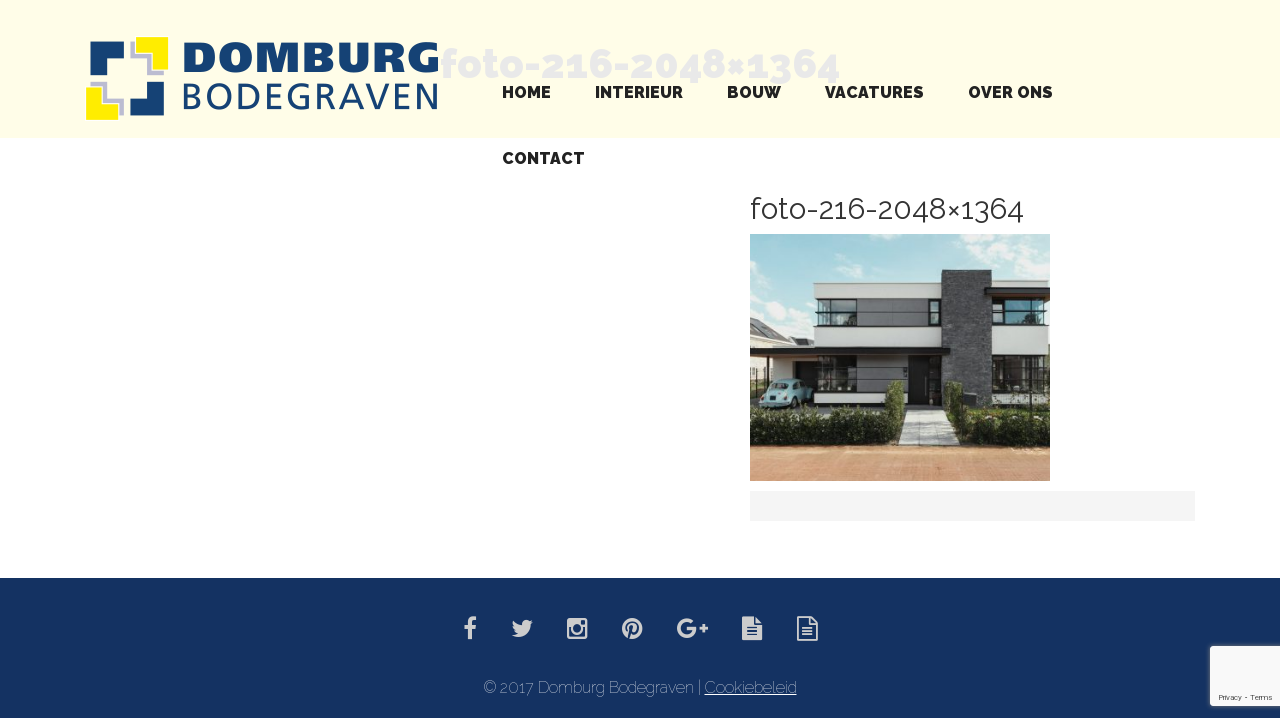

--- FILE ---
content_type: text/html; charset=UTF-8
request_url: https://domburgbodegraven.nl/bouw/villa-vroondaal-2/foto-216-2048x1364/
body_size: 8875
content:
<!DOCTYPE html>
<html lang="en">
	<head>
		<meta charset="utf-8">
		<meta http-equiv="X-UA-Compatible" content="IE=edge">
		<meta name="viewport" content="width=device-width, initial-scale=1">

		<title>Domburg Bodegraven</title>

		<link href="//www.google-analytics.com" rel="dns-prefetch">
		<link href="https://domburgbodegraven.nl/wp-content/themes/domburgbodegraven/img/icons/touch.png" rel="apple-touch-icon-precomposed">

		<meta name='robots' content='index, follow, max-image-preview:large, max-snippet:-1, max-video-preview:-1' />

	<!-- This site is optimized with the Yoast SEO plugin v26.8 - https://yoast.com/product/yoast-seo-wordpress/ -->
	<link rel="canonical" href="https://domburgbodegraven.nl/bouw/villa-vroondaal-2/foto-216-2048x1364/" />
	<meta property="og:locale" content="nl_NL" />
	<meta property="og:type" content="article" />
	<meta property="og:title" content="foto-216-2048x1364 - Domburg Bodegraven" />
	<meta property="og:url" content="https://domburgbodegraven.nl/bouw/villa-vroondaal-2/foto-216-2048x1364/" />
	<meta property="og:site_name" content="Domburg Bodegraven" />
	<meta property="og:image" content="https://domburgbodegraven.nl/bouw/villa-vroondaal-2/foto-216-2048x1364" />
	<meta property="og:image:width" content="2048" />
	<meta property="og:image:height" content="1364" />
	<meta property="og:image:type" content="image/jpeg" />
	<meta name="twitter:card" content="summary_large_image" />
	<script type="application/ld+json" class="yoast-schema-graph">{"@context":"https://schema.org","@graph":[{"@type":"WebPage","@id":"https://domburgbodegraven.nl/bouw/villa-vroondaal-2/foto-216-2048x1364/","url":"https://domburgbodegraven.nl/bouw/villa-vroondaal-2/foto-216-2048x1364/","name":"foto-216-2048x1364 - Domburg Bodegraven","isPartOf":{"@id":"https://domburgbodegraven.nl/#website"},"primaryImageOfPage":{"@id":"https://domburgbodegraven.nl/bouw/villa-vroondaal-2/foto-216-2048x1364/#primaryimage"},"image":{"@id":"https://domburgbodegraven.nl/bouw/villa-vroondaal-2/foto-216-2048x1364/#primaryimage"},"thumbnailUrl":"https://domburgbodegraven.nl/wp-content/uploads/2020/11/foto-216-2048x1364-1.jpg","datePublished":"2021-03-05T15:06:33+00:00","breadcrumb":{"@id":"https://domburgbodegraven.nl/bouw/villa-vroondaal-2/foto-216-2048x1364/#breadcrumb"},"inLanguage":"nl-NL","potentialAction":[{"@type":"ReadAction","target":["https://domburgbodegraven.nl/bouw/villa-vroondaal-2/foto-216-2048x1364/"]}]},{"@type":"ImageObject","inLanguage":"nl-NL","@id":"https://domburgbodegraven.nl/bouw/villa-vroondaal-2/foto-216-2048x1364/#primaryimage","url":"https://domburgbodegraven.nl/wp-content/uploads/2020/11/foto-216-2048x1364-1.jpg","contentUrl":"https://domburgbodegraven.nl/wp-content/uploads/2020/11/foto-216-2048x1364-1.jpg","width":2048,"height":1364},{"@type":"BreadcrumbList","@id":"https://domburgbodegraven.nl/bouw/villa-vroondaal-2/foto-216-2048x1364/#breadcrumb","itemListElement":[{"@type":"ListItem","position":1,"name":"Home","item":"https://domburgbodegraven.nl/"},{"@type":"ListItem","position":2,"name":"Villa Vroondaal 2","item":"https://domburgbodegraven.nl/bouw/villa-vroondaal-2/"},{"@type":"ListItem","position":3,"name":"foto-216-2048&#215;1364"}]},{"@type":"WebSite","@id":"https://domburgbodegraven.nl/#website","url":"https://domburgbodegraven.nl/","name":"Domburg Bodegraven","description":"Interieurbouw en aannemerswerk sinds 1974","potentialAction":[{"@type":"SearchAction","target":{"@type":"EntryPoint","urlTemplate":"https://domburgbodegraven.nl/?s={search_term_string}"},"query-input":{"@type":"PropertyValueSpecification","valueRequired":true,"valueName":"search_term_string"}}],"inLanguage":"nl-NL"}]}</script>
	<!-- / Yoast SEO plugin. -->


<link rel="alternate" type="application/rss+xml" title="Domburg Bodegraven &raquo; foto-216-2048&#215;1364 reacties feed" href="https://domburgbodegraven.nl/bouw/villa-vroondaal-2/foto-216-2048x1364/feed/" />
<link rel="alternate" title="oEmbed (JSON)" type="application/json+oembed" href="https://domburgbodegraven.nl/wp-json/oembed/1.0/embed?url=https%3A%2F%2Fdomburgbodegraven.nl%2Fbouw%2Fvilla-vroondaal-2%2Ffoto-216-2048x1364%2F" />
<link rel="alternate" title="oEmbed (XML)" type="text/xml+oembed" href="https://domburgbodegraven.nl/wp-json/oembed/1.0/embed?url=https%3A%2F%2Fdomburgbodegraven.nl%2Fbouw%2Fvilla-vroondaal-2%2Ffoto-216-2048x1364%2F&#038;format=xml" />
		<!-- This site uses the Google Analytics by ExactMetrics plugin v8.11.1 - Using Analytics tracking - https://www.exactmetrics.com/ -->
		<!-- Opmerking: ExactMetrics is momenteel niet geconfigureerd op deze site. De site eigenaar moet authenticeren met Google Analytics in de ExactMetrics instellingen scherm. -->
					<!-- No tracking code set -->
				<!-- / Google Analytics by ExactMetrics -->
		<style id='wp-img-auto-sizes-contain-inline-css' type='text/css'>
img:is([sizes=auto i],[sizes^="auto," i]){contain-intrinsic-size:3000px 1500px}
/*# sourceURL=wp-img-auto-sizes-contain-inline-css */
</style>
<style id='wp-emoji-styles-inline-css' type='text/css'>

	img.wp-smiley, img.emoji {
		display: inline !important;
		border: none !important;
		box-shadow: none !important;
		height: 1em !important;
		width: 1em !important;
		margin: 0 0.07em !important;
		vertical-align: -0.1em !important;
		background: none !important;
		padding: 0 !important;
	}
/*# sourceURL=wp-emoji-styles-inline-css */
</style>
<style id='wp-block-library-inline-css' type='text/css'>
:root{--wp-block-synced-color:#7a00df;--wp-block-synced-color--rgb:122,0,223;--wp-bound-block-color:var(--wp-block-synced-color);--wp-editor-canvas-background:#ddd;--wp-admin-theme-color:#007cba;--wp-admin-theme-color--rgb:0,124,186;--wp-admin-theme-color-darker-10:#006ba1;--wp-admin-theme-color-darker-10--rgb:0,107,160.5;--wp-admin-theme-color-darker-20:#005a87;--wp-admin-theme-color-darker-20--rgb:0,90,135;--wp-admin-border-width-focus:2px}@media (min-resolution:192dpi){:root{--wp-admin-border-width-focus:1.5px}}.wp-element-button{cursor:pointer}:root .has-very-light-gray-background-color{background-color:#eee}:root .has-very-dark-gray-background-color{background-color:#313131}:root .has-very-light-gray-color{color:#eee}:root .has-very-dark-gray-color{color:#313131}:root .has-vivid-green-cyan-to-vivid-cyan-blue-gradient-background{background:linear-gradient(135deg,#00d084,#0693e3)}:root .has-purple-crush-gradient-background{background:linear-gradient(135deg,#34e2e4,#4721fb 50%,#ab1dfe)}:root .has-hazy-dawn-gradient-background{background:linear-gradient(135deg,#faaca8,#dad0ec)}:root .has-subdued-olive-gradient-background{background:linear-gradient(135deg,#fafae1,#67a671)}:root .has-atomic-cream-gradient-background{background:linear-gradient(135deg,#fdd79a,#004a59)}:root .has-nightshade-gradient-background{background:linear-gradient(135deg,#330968,#31cdcf)}:root .has-midnight-gradient-background{background:linear-gradient(135deg,#020381,#2874fc)}:root{--wp--preset--font-size--normal:16px;--wp--preset--font-size--huge:42px}.has-regular-font-size{font-size:1em}.has-larger-font-size{font-size:2.625em}.has-normal-font-size{font-size:var(--wp--preset--font-size--normal)}.has-huge-font-size{font-size:var(--wp--preset--font-size--huge)}.has-text-align-center{text-align:center}.has-text-align-left{text-align:left}.has-text-align-right{text-align:right}.has-fit-text{white-space:nowrap!important}#end-resizable-editor-section{display:none}.aligncenter{clear:both}.items-justified-left{justify-content:flex-start}.items-justified-center{justify-content:center}.items-justified-right{justify-content:flex-end}.items-justified-space-between{justify-content:space-between}.screen-reader-text{border:0;clip-path:inset(50%);height:1px;margin:-1px;overflow:hidden;padding:0;position:absolute;width:1px;word-wrap:normal!important}.screen-reader-text:focus{background-color:#ddd;clip-path:none;color:#444;display:block;font-size:1em;height:auto;left:5px;line-height:normal;padding:15px 23px 14px;text-decoration:none;top:5px;width:auto;z-index:100000}html :where(.has-border-color){border-style:solid}html :where([style*=border-top-color]){border-top-style:solid}html :where([style*=border-right-color]){border-right-style:solid}html :where([style*=border-bottom-color]){border-bottom-style:solid}html :where([style*=border-left-color]){border-left-style:solid}html :where([style*=border-width]){border-style:solid}html :where([style*=border-top-width]){border-top-style:solid}html :where([style*=border-right-width]){border-right-style:solid}html :where([style*=border-bottom-width]){border-bottom-style:solid}html :where([style*=border-left-width]){border-left-style:solid}html :where(img[class*=wp-image-]){height:auto;max-width:100%}:where(figure){margin:0 0 1em}html :where(.is-position-sticky){--wp-admin--admin-bar--position-offset:var(--wp-admin--admin-bar--height,0px)}@media screen and (max-width:600px){html :where(.is-position-sticky){--wp-admin--admin-bar--position-offset:0px}}

/*# sourceURL=wp-block-library-inline-css */
</style><style id='global-styles-inline-css' type='text/css'>
:root{--wp--preset--aspect-ratio--square: 1;--wp--preset--aspect-ratio--4-3: 4/3;--wp--preset--aspect-ratio--3-4: 3/4;--wp--preset--aspect-ratio--3-2: 3/2;--wp--preset--aspect-ratio--2-3: 2/3;--wp--preset--aspect-ratio--16-9: 16/9;--wp--preset--aspect-ratio--9-16: 9/16;--wp--preset--color--black: #000000;--wp--preset--color--cyan-bluish-gray: #abb8c3;--wp--preset--color--white: #ffffff;--wp--preset--color--pale-pink: #f78da7;--wp--preset--color--vivid-red: #cf2e2e;--wp--preset--color--luminous-vivid-orange: #ff6900;--wp--preset--color--luminous-vivid-amber: #fcb900;--wp--preset--color--light-green-cyan: #7bdcb5;--wp--preset--color--vivid-green-cyan: #00d084;--wp--preset--color--pale-cyan-blue: #8ed1fc;--wp--preset--color--vivid-cyan-blue: #0693e3;--wp--preset--color--vivid-purple: #9b51e0;--wp--preset--gradient--vivid-cyan-blue-to-vivid-purple: linear-gradient(135deg,rgb(6,147,227) 0%,rgb(155,81,224) 100%);--wp--preset--gradient--light-green-cyan-to-vivid-green-cyan: linear-gradient(135deg,rgb(122,220,180) 0%,rgb(0,208,130) 100%);--wp--preset--gradient--luminous-vivid-amber-to-luminous-vivid-orange: linear-gradient(135deg,rgb(252,185,0) 0%,rgb(255,105,0) 100%);--wp--preset--gradient--luminous-vivid-orange-to-vivid-red: linear-gradient(135deg,rgb(255,105,0) 0%,rgb(207,46,46) 100%);--wp--preset--gradient--very-light-gray-to-cyan-bluish-gray: linear-gradient(135deg,rgb(238,238,238) 0%,rgb(169,184,195) 100%);--wp--preset--gradient--cool-to-warm-spectrum: linear-gradient(135deg,rgb(74,234,220) 0%,rgb(151,120,209) 20%,rgb(207,42,186) 40%,rgb(238,44,130) 60%,rgb(251,105,98) 80%,rgb(254,248,76) 100%);--wp--preset--gradient--blush-light-purple: linear-gradient(135deg,rgb(255,206,236) 0%,rgb(152,150,240) 100%);--wp--preset--gradient--blush-bordeaux: linear-gradient(135deg,rgb(254,205,165) 0%,rgb(254,45,45) 50%,rgb(107,0,62) 100%);--wp--preset--gradient--luminous-dusk: linear-gradient(135deg,rgb(255,203,112) 0%,rgb(199,81,192) 50%,rgb(65,88,208) 100%);--wp--preset--gradient--pale-ocean: linear-gradient(135deg,rgb(255,245,203) 0%,rgb(182,227,212) 50%,rgb(51,167,181) 100%);--wp--preset--gradient--electric-grass: linear-gradient(135deg,rgb(202,248,128) 0%,rgb(113,206,126) 100%);--wp--preset--gradient--midnight: linear-gradient(135deg,rgb(2,3,129) 0%,rgb(40,116,252) 100%);--wp--preset--font-size--small: 13px;--wp--preset--font-size--medium: 20px;--wp--preset--font-size--large: 36px;--wp--preset--font-size--x-large: 42px;--wp--preset--spacing--20: 0.44rem;--wp--preset--spacing--30: 0.67rem;--wp--preset--spacing--40: 1rem;--wp--preset--spacing--50: 1.5rem;--wp--preset--spacing--60: 2.25rem;--wp--preset--spacing--70: 3.38rem;--wp--preset--spacing--80: 5.06rem;--wp--preset--shadow--natural: 6px 6px 9px rgba(0, 0, 0, 0.2);--wp--preset--shadow--deep: 12px 12px 50px rgba(0, 0, 0, 0.4);--wp--preset--shadow--sharp: 6px 6px 0px rgba(0, 0, 0, 0.2);--wp--preset--shadow--outlined: 6px 6px 0px -3px rgb(255, 255, 255), 6px 6px rgb(0, 0, 0);--wp--preset--shadow--crisp: 6px 6px 0px rgb(0, 0, 0);}:where(.is-layout-flex){gap: 0.5em;}:where(.is-layout-grid){gap: 0.5em;}body .is-layout-flex{display: flex;}.is-layout-flex{flex-wrap: wrap;align-items: center;}.is-layout-flex > :is(*, div){margin: 0;}body .is-layout-grid{display: grid;}.is-layout-grid > :is(*, div){margin: 0;}:where(.wp-block-columns.is-layout-flex){gap: 2em;}:where(.wp-block-columns.is-layout-grid){gap: 2em;}:where(.wp-block-post-template.is-layout-flex){gap: 1.25em;}:where(.wp-block-post-template.is-layout-grid){gap: 1.25em;}.has-black-color{color: var(--wp--preset--color--black) !important;}.has-cyan-bluish-gray-color{color: var(--wp--preset--color--cyan-bluish-gray) !important;}.has-white-color{color: var(--wp--preset--color--white) !important;}.has-pale-pink-color{color: var(--wp--preset--color--pale-pink) !important;}.has-vivid-red-color{color: var(--wp--preset--color--vivid-red) !important;}.has-luminous-vivid-orange-color{color: var(--wp--preset--color--luminous-vivid-orange) !important;}.has-luminous-vivid-amber-color{color: var(--wp--preset--color--luminous-vivid-amber) !important;}.has-light-green-cyan-color{color: var(--wp--preset--color--light-green-cyan) !important;}.has-vivid-green-cyan-color{color: var(--wp--preset--color--vivid-green-cyan) !important;}.has-pale-cyan-blue-color{color: var(--wp--preset--color--pale-cyan-blue) !important;}.has-vivid-cyan-blue-color{color: var(--wp--preset--color--vivid-cyan-blue) !important;}.has-vivid-purple-color{color: var(--wp--preset--color--vivid-purple) !important;}.has-black-background-color{background-color: var(--wp--preset--color--black) !important;}.has-cyan-bluish-gray-background-color{background-color: var(--wp--preset--color--cyan-bluish-gray) !important;}.has-white-background-color{background-color: var(--wp--preset--color--white) !important;}.has-pale-pink-background-color{background-color: var(--wp--preset--color--pale-pink) !important;}.has-vivid-red-background-color{background-color: var(--wp--preset--color--vivid-red) !important;}.has-luminous-vivid-orange-background-color{background-color: var(--wp--preset--color--luminous-vivid-orange) !important;}.has-luminous-vivid-amber-background-color{background-color: var(--wp--preset--color--luminous-vivid-amber) !important;}.has-light-green-cyan-background-color{background-color: var(--wp--preset--color--light-green-cyan) !important;}.has-vivid-green-cyan-background-color{background-color: var(--wp--preset--color--vivid-green-cyan) !important;}.has-pale-cyan-blue-background-color{background-color: var(--wp--preset--color--pale-cyan-blue) !important;}.has-vivid-cyan-blue-background-color{background-color: var(--wp--preset--color--vivid-cyan-blue) !important;}.has-vivid-purple-background-color{background-color: var(--wp--preset--color--vivid-purple) !important;}.has-black-border-color{border-color: var(--wp--preset--color--black) !important;}.has-cyan-bluish-gray-border-color{border-color: var(--wp--preset--color--cyan-bluish-gray) !important;}.has-white-border-color{border-color: var(--wp--preset--color--white) !important;}.has-pale-pink-border-color{border-color: var(--wp--preset--color--pale-pink) !important;}.has-vivid-red-border-color{border-color: var(--wp--preset--color--vivid-red) !important;}.has-luminous-vivid-orange-border-color{border-color: var(--wp--preset--color--luminous-vivid-orange) !important;}.has-luminous-vivid-amber-border-color{border-color: var(--wp--preset--color--luminous-vivid-amber) !important;}.has-light-green-cyan-border-color{border-color: var(--wp--preset--color--light-green-cyan) !important;}.has-vivid-green-cyan-border-color{border-color: var(--wp--preset--color--vivid-green-cyan) !important;}.has-pale-cyan-blue-border-color{border-color: var(--wp--preset--color--pale-cyan-blue) !important;}.has-vivid-cyan-blue-border-color{border-color: var(--wp--preset--color--vivid-cyan-blue) !important;}.has-vivid-purple-border-color{border-color: var(--wp--preset--color--vivid-purple) !important;}.has-vivid-cyan-blue-to-vivid-purple-gradient-background{background: var(--wp--preset--gradient--vivid-cyan-blue-to-vivid-purple) !important;}.has-light-green-cyan-to-vivid-green-cyan-gradient-background{background: var(--wp--preset--gradient--light-green-cyan-to-vivid-green-cyan) !important;}.has-luminous-vivid-amber-to-luminous-vivid-orange-gradient-background{background: var(--wp--preset--gradient--luminous-vivid-amber-to-luminous-vivid-orange) !important;}.has-luminous-vivid-orange-to-vivid-red-gradient-background{background: var(--wp--preset--gradient--luminous-vivid-orange-to-vivid-red) !important;}.has-very-light-gray-to-cyan-bluish-gray-gradient-background{background: var(--wp--preset--gradient--very-light-gray-to-cyan-bluish-gray) !important;}.has-cool-to-warm-spectrum-gradient-background{background: var(--wp--preset--gradient--cool-to-warm-spectrum) !important;}.has-blush-light-purple-gradient-background{background: var(--wp--preset--gradient--blush-light-purple) !important;}.has-blush-bordeaux-gradient-background{background: var(--wp--preset--gradient--blush-bordeaux) !important;}.has-luminous-dusk-gradient-background{background: var(--wp--preset--gradient--luminous-dusk) !important;}.has-pale-ocean-gradient-background{background: var(--wp--preset--gradient--pale-ocean) !important;}.has-electric-grass-gradient-background{background: var(--wp--preset--gradient--electric-grass) !important;}.has-midnight-gradient-background{background: var(--wp--preset--gradient--midnight) !important;}.has-small-font-size{font-size: var(--wp--preset--font-size--small) !important;}.has-medium-font-size{font-size: var(--wp--preset--font-size--medium) !important;}.has-large-font-size{font-size: var(--wp--preset--font-size--large) !important;}.has-x-large-font-size{font-size: var(--wp--preset--font-size--x-large) !important;}
/*# sourceURL=global-styles-inline-css */
</style>

<style id='classic-theme-styles-inline-css' type='text/css'>
/*! This file is auto-generated */
.wp-block-button__link{color:#fff;background-color:#32373c;border-radius:9999px;box-shadow:none;text-decoration:none;padding:calc(.667em + 2px) calc(1.333em + 2px);font-size:1.125em}.wp-block-file__button{background:#32373c;color:#fff;text-decoration:none}
/*# sourceURL=/wp-includes/css/classic-themes.min.css */
</style>
<link rel='stylesheet' id='contact-form-7-css' href='https://domburgbodegraven.nl/wp-content/plugins/contact-form-7/includes/css/styles.css?ver=6.1.4' type='text/css' media='all' />
<link rel='stylesheet' id='bootstrap-css' href='https://domburgbodegraven.nl/wp-content/themes/domburgbodegraven/lib/bootstrap/css/bootstrap.min.css?ver=1.0.0' type='text/css' media='all' />
<link rel='stylesheet' id='global-css' href='https://domburgbodegraven.nl/wp-content/themes/domburgbodegraven/css/global.css?ver=1.0.0' type='text/css' media='all' />
<link rel='stylesheet' id='slick-css' href='https://domburgbodegraven.nl/wp-content/themes/domburgbodegraven/css/slick.css?ver=1.0.0' type='text/css' media='all' />
<link rel='stylesheet' id='font-awesome-css' href='https://domburgbodegraven.nl/wp-content/themes/domburgbodegraven/lib/font-awesome/css/font-awesome.css?ver=1.0.0' type='text/css' media='all' />
<link rel='stylesheet' id='fancyboxcss-css' href='https://domburgbodegraven.nl/wp-content/themes/domburgbodegraven/css/fancybox/jquery.fancybox.css?ver=2.1.5' type='text/css' media='all' />
<script type="text/javascript" src="https://domburgbodegraven.nl/wp-includes/js/jquery/jquery.min.js?ver=3.7.1" id="jquery-core-js"></script>
<script type="text/javascript" src="https://domburgbodegraven.nl/wp-includes/js/jquery/jquery-migrate.min.js?ver=3.4.1" id="jquery-migrate-js"></script>
<script type="text/javascript" src="https://domburgbodegraven.nl/wp-content/themes/domburgbodegraven/lib/bootstrap/js/bootstrap.min.js?ver=1.0.0" id="bootstrap-js"></script>
<script type="text/javascript" src="https://domburgbodegraven.nl/wp-content/themes/domburgbodegraven/js/jquery.enllax.js?ver=1.0.0" id="enllax-js"></script>
<script type="text/javascript" src="https://domburgbodegraven.nl/wp-content/themes/domburgbodegraven/js/slick.js?ver=1.0.0" id="slick-js"></script>
<script type="text/javascript" src="https://domburgbodegraven.nl/wp-content/themes/domburgbodegraven/js/global.js?ver=1.0.0" id="global-js"></script>
<script type="text/javascript" src="https://domburgbodegraven.nl/wp-content/themes/domburgbodegraven/js/scrolltop.js?ver=1.0.0" id="scrolltop-js"></script>
<script type="text/javascript" src="https://domburgbodegraven.nl/wp-content/themes/domburgbodegraven/js/jquery.mousewheel.pack.js?ver=3.0.6" id="mousewheel-js"></script>
<script type="text/javascript" src="https://domburgbodegraven.nl/wp-content/themes/domburgbodegraven/js/jquery.fancybox.pack.js?ver=2.1.5" id="fancybox-js"></script>
<link rel="https://api.w.org/" href="https://domburgbodegraven.nl/wp-json/" /><link rel="alternate" title="JSON" type="application/json" href="https://domburgbodegraven.nl/wp-json/wp/v2/media/1758" /><link rel="EditURI" type="application/rsd+xml" title="RSD" href="https://domburgbodegraven.nl/xmlrpc.php?rsd" />
<link rel='shortlink' href='https://domburgbodegraven.nl/?p=1758' />
<style type="text/css">.recentcomments a{display:inline !important;padding:0 !important;margin:0 !important;}</style><link rel="icon" href="https://domburgbodegraven.nl/wp-content/uploads/2016/04/cropped-favicon-150x150.png" sizes="32x32" />
<link rel="icon" href="https://domburgbodegraven.nl/wp-content/uploads/2016/04/cropped-favicon.png" sizes="192x192" />
<link rel="apple-touch-icon" href="https://domburgbodegraven.nl/wp-content/uploads/2016/04/cropped-favicon.png" />
<meta name="msapplication-TileImage" content="https://domburgbodegraven.nl/wp-content/uploads/2016/04/cropped-favicon.png" />
		
		<!-- HTML5 shim and Respond.js for IE8 support of HTML5 elements and media queries -->
		<!-- WARNING: Respond.js doesn't work if you view the page via file:// -->
		<!--[if lt IE 9]>
		<script src="https://oss.maxcdn.com/html5shiv/3.7.2/html5shiv.min.js"></script>
		<script src="https://oss.maxcdn.com/respond/1.4.2/respond.min.js"></script>
		<![endif]-->
		
	</head>

	<body class="attachment wp-singular attachment-template-default single single-attachment postid-1758 attachmentid-1758 attachment-jpeg wp-theme-domburgbodegraven foto-216-2048x1364">
               
	<!-- / wrapper \ -->
        <div id="wrapper">

            <!-- / main container \ -->
            <div id="mainCntr" class="container-fluid">
                <div class="row">

                    <!-- / header \ -->
                    <header id="headerCntr" data-spy="affix" data-offset-top="50">
                        <div class="header">
                            <div class="container">
                                <div class="row">
                                    <div class="col-sm-4">
                                        <div class="logo">
                                            <a href="https://domburgbodegraven.nl"> 
                                                                                                    <img src="https://domburgbodegraven.nl/wp-content/themes/domburgbodegraven/images/logo.png" alt="Domburg Bodegraven">
                                                                                            </a>
                                        </div>
                                    </div>
                                    <div class="col-sm-8">
                                        <div class="clear"></div>
                                        <nav class="navbar navbar-default">
                                            <div class="navbar-header">
                                                <button type="button" class="navbar-toggle collapsed" data-toggle="collapse" data-target="#navbar" aria-expanded="false" aria-controls="navbar"> <span class="sr-only">Toggle navigation</span> <span class="icon-bar"></span> <span class="icon-bar"></span> <span class="icon-bar"></span> </button>
                                            </div>
                                            <div id="navbar" class="navbar-collapse collapse navbar-right">
                                                <ul id="menu-homepage-menu" class="nav navbar-nav"><li id="menu-item-35" class="menu-item menu-item-type-post_type menu-item-object-page menu-item-home menu-item-35"><a title="Home" href="https://domburgbodegraven.nl/">Home</a></li>
<li id="menu-item-1787" class="menu-item menu-item-type-post_type_archive menu-item-object-projectinterieur menu-item-1787"><a title="Interieur" href="https://domburgbodegraven.nl/interieur/">Interieur</a></li>
<li id="menu-item-1788" class="menu-item menu-item-type-post_type_archive menu-item-object-projectbouw menu-item-1788"><a title="Bouw" href="https://domburgbodegraven.nl/bouw/">Bouw</a></li>
<li id="menu-item-1786" class="menu-item menu-item-type-post_type menu-item-object-page menu-item-1786"><a title="Vacatures" href="https://domburgbodegraven.nl/vacatures/">Vacatures</a></li>
<li id="menu-item-1823" class="menu-item menu-item-type-post_type menu-item-object-page menu-item-1823"><a title="Over ons" href="https://domburgbodegraven.nl/over-ons/">Over ons</a></li>
<li id="menu-item-590" class="menu-item menu-item-type-post_type menu-item-object-page menu-item-590"><a title="Contact" href="https://domburgbodegraven.nl/contact/">Contact</a></li>
</ul>                                            </div>
                                        </nav>
             
                                    </div>
                                </div>
                            </div>
                        </div>
                  
        <!-- / header \ -->  
        <div class="titleBox" data-enllax-ratio="0.5">

            <div class="detail">
                <div class="titels">
                    <h2>foto-216-2048&#215;1364</h2>
                    <p> </p>
                </div>
            </div>
        </div>

    </header>
    <!-- \ header / -->    


             <div id="contentCntr">
                        <!-- / thumbnail box \ -->
                        <div class="thumbnailBox">
                            <div class="container">
                                <div class="row">
                                   
                                    <div class="col-sm-7">
                                        <div class="productslider">
                                            
                                            <div id="product-carousel" class="carousel slide" data-ride="carousel">
                                        <div class="carousel-inner" role="listbox">
                                                                                <!-- Controls -->
                                          <a class="left carousel-control" href="#product-carousel" role="button" data-slide="prev">
                                            <span class="glyphicon glyphicon-chevron-left" aria-hidden="true"></span>
                                            <span class="sr-only">Previous</span>
                                          </a>
                                          <a class="right carousel-control" href="#product-carousel" role="button" data-slide="next">
                                            <span class="glyphicon glyphicon-chevron-right" aria-hidden="true"></span>
                                            <span class="sr-only">Next</span>
                                          </a>
                                        </div>
                                     
                                       </div>
                                            
                                            
                                            
                                        </div>
                                    </div>
                                    <div class="col-sm-5">
                                        <div class="detail">
                                            <p class="title">foto-216-2048&#215;1364</p>
                                            <p class="attachment"><a href='https://domburgbodegraven.nl/wp-content/uploads/2020/11/foto-216-2048x1364-1.jpg'><img fetchpriority="high" decoding="async" width="300" height="247" src="https://domburgbodegraven.nl/wp-content/uploads/2020/11/foto-216-2048x1364-1-350x288.jpg" class="attachment-medium size-medium" alt="" /></a></p>
                                            <div class="holder">
                                                                                                 
                                            </div>
                                        </div>
                                    </div>
                                    <div class="thumb">
                                        <div class="col-xs-12">
                                                                                 </div>
                                    </div>
                                    
                                </div>
                            </div>
                           
                        </div>
                        <!-- \ thumbnail box / -->  
            </div>
    
     
                                  	
			            <!-- / footer container \ -->
                    <footer id="footerCntr">
                       
                        <!-- / bottom box \ -->
                        <div class="bottomBox">
                            <div class="container">
                                <div class="row">
                                    <div class="col-xs-12">
                                        <!-- / social box \ -->
                                        <div class="socialBox">
                                                                                        <ul class="footer-social">
                                                                                                <li class="social"><a href="https://www.facebook.com/domburgbodegraven" class=" fa fa-facebook"></a></li>
                                                                                                <li class="social"><a href="https://twitter.com/DomburgInfo" class=" fa fa-twitter"></a></li>
                                                                                                <li class="social"><a href="https://www.instagram.com/domburg_bodegraven/" class=" fa fa-instagram"></a></li>
                                                                                                <li class="social"><a href="https://nl.pinterest.com/domburginfo/" class=" fa fa-pinterest"></a></li>
                                                                                                <li class="social"><a href="https://plus.google.com/u/0/114908660745035131440" class=" fa fa-google-plus"></a></li>
                                                                                                <li class="social"><a href="https://www.domburgbodegraven.nl/wp-content/uploads/2021/02/Algemene-voorwaarden-Domburg-Bodegraven.pdf" class=" fa fa-file-text"></a></li>
                                                                                                <li class="social"><a href="https://www.domburgbodegraven.nl/wp-content/uploads/2021/02/Algemene-voorwaarden-Domburg-Bouw.pdf" class=" fa fa-file-text-o"></a></li>
                                                                                            </ul>
                                                                                        
                                        </div>
                                        <!-- \ social box / -->
                                        <p>&copy; 2017 Domburg Bodegraven | <a href="/cookiebeleid">Cookiebeleid</a></p>
                                    </div>
                                </div>
                            </div>
                        </div>
                        <!-- \ bottom box / -->

                    </footer>
                    <!-- \ footer container / -->

                </div>
            </div>
            <!-- \ main container / -->

        </div>
        <!-- \ wrapper / -->
		
		<script type="speculationrules">
{"prefetch":[{"source":"document","where":{"and":[{"href_matches":"/*"},{"not":{"href_matches":["/wp-*.php","/wp-admin/*","/wp-content/uploads/*","/wp-content/*","/wp-content/plugins/*","/wp-content/themes/domburgbodegraven/*","/*\\?(.+)"]}},{"not":{"selector_matches":"a[rel~=\"nofollow\"]"}},{"not":{"selector_matches":".no-prefetch, .no-prefetch a"}}]},"eagerness":"conservative"}]}
</script>
<script type="text/javascript" src="https://domburgbodegraven.nl/wp-includes/js/comment-reply.min.js?ver=6.9" id="comment-reply-js" async="async" data-wp-strategy="async" fetchpriority="low"></script>
<script type="text/javascript" src="https://domburgbodegraven.nl/wp-includes/js/dist/hooks.min.js?ver=dd5603f07f9220ed27f1" id="wp-hooks-js"></script>
<script type="text/javascript" src="https://domburgbodegraven.nl/wp-includes/js/dist/i18n.min.js?ver=c26c3dc7bed366793375" id="wp-i18n-js"></script>
<script type="text/javascript" id="wp-i18n-js-after">
/* <![CDATA[ */
wp.i18n.setLocaleData( { 'text direction\u0004ltr': [ 'ltr' ] } );
//# sourceURL=wp-i18n-js-after
/* ]]> */
</script>
<script type="text/javascript" src="https://domburgbodegraven.nl/wp-content/plugins/contact-form-7/includes/swv/js/index.js?ver=6.1.4" id="swv-js"></script>
<script type="text/javascript" id="contact-form-7-js-translations">
/* <![CDATA[ */
( function( domain, translations ) {
	var localeData = translations.locale_data[ domain ] || translations.locale_data.messages;
	localeData[""].domain = domain;
	wp.i18n.setLocaleData( localeData, domain );
} )( "contact-form-7", {"translation-revision-date":"2025-11-30 09:13:36+0000","generator":"GlotPress\/4.0.3","domain":"messages","locale_data":{"messages":{"":{"domain":"messages","plural-forms":"nplurals=2; plural=n != 1;","lang":"nl"},"This contact form is placed in the wrong place.":["Dit contactformulier staat op de verkeerde plek."],"Error:":["Fout:"]}},"comment":{"reference":"includes\/js\/index.js"}} );
//# sourceURL=contact-form-7-js-translations
/* ]]> */
</script>
<script type="text/javascript" id="contact-form-7-js-before">
/* <![CDATA[ */
var wpcf7 = {
    "api": {
        "root": "https:\/\/domburgbodegraven.nl\/wp-json\/",
        "namespace": "contact-form-7\/v1"
    }
};
//# sourceURL=contact-form-7-js-before
/* ]]> */
</script>
<script type="text/javascript" src="https://domburgbodegraven.nl/wp-content/plugins/contact-form-7/includes/js/index.js?ver=6.1.4" id="contact-form-7-js"></script>
<script type="text/javascript" src="https://www.google.com/recaptcha/api.js?render=6LfDmMIZAAAAALa7VGo39NJcRLK8NrBYyrDxwsq4&amp;ver=3.0" id="google-recaptcha-js"></script>
<script type="text/javascript" src="https://domburgbodegraven.nl/wp-includes/js/dist/vendor/wp-polyfill.min.js?ver=3.15.0" id="wp-polyfill-js"></script>
<script type="text/javascript" id="wpcf7-recaptcha-js-before">
/* <![CDATA[ */
var wpcf7_recaptcha = {
    "sitekey": "6LfDmMIZAAAAALa7VGo39NJcRLK8NrBYyrDxwsq4",
    "actions": {
        "homepage": "homepage",
        "contactform": "contactform"
    }
};
//# sourceURL=wpcf7-recaptcha-js-before
/* ]]> */
</script>
<script type="text/javascript" src="https://domburgbodegraven.nl/wp-content/plugins/contact-form-7/modules/recaptcha/index.js?ver=6.1.4" id="wpcf7-recaptcha-js"></script>
<script id="wp-emoji-settings" type="application/json">
{"baseUrl":"https://s.w.org/images/core/emoji/17.0.2/72x72/","ext":".png","svgUrl":"https://s.w.org/images/core/emoji/17.0.2/svg/","svgExt":".svg","source":{"concatemoji":"https://domburgbodegraven.nl/wp-includes/js/wp-emoji-release.min.js?ver=6.9"}}
</script>
<script type="module">
/* <![CDATA[ */
/*! This file is auto-generated */
const a=JSON.parse(document.getElementById("wp-emoji-settings").textContent),o=(window._wpemojiSettings=a,"wpEmojiSettingsSupports"),s=["flag","emoji"];function i(e){try{var t={supportTests:e,timestamp:(new Date).valueOf()};sessionStorage.setItem(o,JSON.stringify(t))}catch(e){}}function c(e,t,n){e.clearRect(0,0,e.canvas.width,e.canvas.height),e.fillText(t,0,0);t=new Uint32Array(e.getImageData(0,0,e.canvas.width,e.canvas.height).data);e.clearRect(0,0,e.canvas.width,e.canvas.height),e.fillText(n,0,0);const a=new Uint32Array(e.getImageData(0,0,e.canvas.width,e.canvas.height).data);return t.every((e,t)=>e===a[t])}function p(e,t){e.clearRect(0,0,e.canvas.width,e.canvas.height),e.fillText(t,0,0);var n=e.getImageData(16,16,1,1);for(let e=0;e<n.data.length;e++)if(0!==n.data[e])return!1;return!0}function u(e,t,n,a){switch(t){case"flag":return n(e,"\ud83c\udff3\ufe0f\u200d\u26a7\ufe0f","\ud83c\udff3\ufe0f\u200b\u26a7\ufe0f")?!1:!n(e,"\ud83c\udde8\ud83c\uddf6","\ud83c\udde8\u200b\ud83c\uddf6")&&!n(e,"\ud83c\udff4\udb40\udc67\udb40\udc62\udb40\udc65\udb40\udc6e\udb40\udc67\udb40\udc7f","\ud83c\udff4\u200b\udb40\udc67\u200b\udb40\udc62\u200b\udb40\udc65\u200b\udb40\udc6e\u200b\udb40\udc67\u200b\udb40\udc7f");case"emoji":return!a(e,"\ud83e\u1fac8")}return!1}function f(e,t,n,a){let r;const o=(r="undefined"!=typeof WorkerGlobalScope&&self instanceof WorkerGlobalScope?new OffscreenCanvas(300,150):document.createElement("canvas")).getContext("2d",{willReadFrequently:!0}),s=(o.textBaseline="top",o.font="600 32px Arial",{});return e.forEach(e=>{s[e]=t(o,e,n,a)}),s}function r(e){var t=document.createElement("script");t.src=e,t.defer=!0,document.head.appendChild(t)}a.supports={everything:!0,everythingExceptFlag:!0},new Promise(t=>{let n=function(){try{var e=JSON.parse(sessionStorage.getItem(o));if("object"==typeof e&&"number"==typeof e.timestamp&&(new Date).valueOf()<e.timestamp+604800&&"object"==typeof e.supportTests)return e.supportTests}catch(e){}return null}();if(!n){if("undefined"!=typeof Worker&&"undefined"!=typeof OffscreenCanvas&&"undefined"!=typeof URL&&URL.createObjectURL&&"undefined"!=typeof Blob)try{var e="postMessage("+f.toString()+"("+[JSON.stringify(s),u.toString(),c.toString(),p.toString()].join(",")+"));",a=new Blob([e],{type:"text/javascript"});const r=new Worker(URL.createObjectURL(a),{name:"wpTestEmojiSupports"});return void(r.onmessage=e=>{i(n=e.data),r.terminate(),t(n)})}catch(e){}i(n=f(s,u,c,p))}t(n)}).then(e=>{for(const n in e)a.supports[n]=e[n],a.supports.everything=a.supports.everything&&a.supports[n],"flag"!==n&&(a.supports.everythingExceptFlag=a.supports.everythingExceptFlag&&a.supports[n]);var t;a.supports.everythingExceptFlag=a.supports.everythingExceptFlag&&!a.supports.flag,a.supports.everything||((t=a.source||{}).concatemoji?r(t.concatemoji):t.wpemoji&&t.twemoji&&(r(t.twemoji),r(t.wpemoji)))});
//# sourceURL=https://domburgbodegraven.nl/wp-includes/js/wp-emoji-loader.min.js
/* ]]> */
</script>

		<!-- analytics -->


                
                <!-- Global site tag (gtag.js) - Google Analytics -->
                <script async src="https://www.googletagmanager.com/gtag/js?id=UA-76951433-1"></script>
                <script>
                  window.dataLayer = window.dataLayer || [];
                  function gtag(){dataLayer.push(arguments);}
                  gtag('js', new Date());

                  gtag('config', 'UA-76951433-1', { 'anonymize_ip': true });
                </script>

                <!-- Global site tag (gtag.js) - Google Analytics - GA4 -->
                <script async src="https://www.googletagmanager.com/gtag/js?id=G-ZWB0RCSPHE"></script>
                <script>
                window.dataLayer = window.dataLayer || [];
                function gtag(){dataLayer.push(arguments);}
                gtag('js', new Date());

                gtag('config', 'G-ZWB0RCSPHE');
                </script>
		
	</body>
</html>


--- FILE ---
content_type: text/html; charset=utf-8
request_url: https://www.google.com/recaptcha/api2/anchor?ar=1&k=6LfDmMIZAAAAALa7VGo39NJcRLK8NrBYyrDxwsq4&co=aHR0cHM6Ly9kb21idXJnYm9kZWdyYXZlbi5ubDo0NDM.&hl=en&v=N67nZn4AqZkNcbeMu4prBgzg&size=invisible&anchor-ms=20000&execute-ms=30000&cb=7x3wt3cpud8q
body_size: 48835
content:
<!DOCTYPE HTML><html dir="ltr" lang="en"><head><meta http-equiv="Content-Type" content="text/html; charset=UTF-8">
<meta http-equiv="X-UA-Compatible" content="IE=edge">
<title>reCAPTCHA</title>
<style type="text/css">
/* cyrillic-ext */
@font-face {
  font-family: 'Roboto';
  font-style: normal;
  font-weight: 400;
  font-stretch: 100%;
  src: url(//fonts.gstatic.com/s/roboto/v48/KFO7CnqEu92Fr1ME7kSn66aGLdTylUAMa3GUBHMdazTgWw.woff2) format('woff2');
  unicode-range: U+0460-052F, U+1C80-1C8A, U+20B4, U+2DE0-2DFF, U+A640-A69F, U+FE2E-FE2F;
}
/* cyrillic */
@font-face {
  font-family: 'Roboto';
  font-style: normal;
  font-weight: 400;
  font-stretch: 100%;
  src: url(//fonts.gstatic.com/s/roboto/v48/KFO7CnqEu92Fr1ME7kSn66aGLdTylUAMa3iUBHMdazTgWw.woff2) format('woff2');
  unicode-range: U+0301, U+0400-045F, U+0490-0491, U+04B0-04B1, U+2116;
}
/* greek-ext */
@font-face {
  font-family: 'Roboto';
  font-style: normal;
  font-weight: 400;
  font-stretch: 100%;
  src: url(//fonts.gstatic.com/s/roboto/v48/KFO7CnqEu92Fr1ME7kSn66aGLdTylUAMa3CUBHMdazTgWw.woff2) format('woff2');
  unicode-range: U+1F00-1FFF;
}
/* greek */
@font-face {
  font-family: 'Roboto';
  font-style: normal;
  font-weight: 400;
  font-stretch: 100%;
  src: url(//fonts.gstatic.com/s/roboto/v48/KFO7CnqEu92Fr1ME7kSn66aGLdTylUAMa3-UBHMdazTgWw.woff2) format('woff2');
  unicode-range: U+0370-0377, U+037A-037F, U+0384-038A, U+038C, U+038E-03A1, U+03A3-03FF;
}
/* math */
@font-face {
  font-family: 'Roboto';
  font-style: normal;
  font-weight: 400;
  font-stretch: 100%;
  src: url(//fonts.gstatic.com/s/roboto/v48/KFO7CnqEu92Fr1ME7kSn66aGLdTylUAMawCUBHMdazTgWw.woff2) format('woff2');
  unicode-range: U+0302-0303, U+0305, U+0307-0308, U+0310, U+0312, U+0315, U+031A, U+0326-0327, U+032C, U+032F-0330, U+0332-0333, U+0338, U+033A, U+0346, U+034D, U+0391-03A1, U+03A3-03A9, U+03B1-03C9, U+03D1, U+03D5-03D6, U+03F0-03F1, U+03F4-03F5, U+2016-2017, U+2034-2038, U+203C, U+2040, U+2043, U+2047, U+2050, U+2057, U+205F, U+2070-2071, U+2074-208E, U+2090-209C, U+20D0-20DC, U+20E1, U+20E5-20EF, U+2100-2112, U+2114-2115, U+2117-2121, U+2123-214F, U+2190, U+2192, U+2194-21AE, U+21B0-21E5, U+21F1-21F2, U+21F4-2211, U+2213-2214, U+2216-22FF, U+2308-230B, U+2310, U+2319, U+231C-2321, U+2336-237A, U+237C, U+2395, U+239B-23B7, U+23D0, U+23DC-23E1, U+2474-2475, U+25AF, U+25B3, U+25B7, U+25BD, U+25C1, U+25CA, U+25CC, U+25FB, U+266D-266F, U+27C0-27FF, U+2900-2AFF, U+2B0E-2B11, U+2B30-2B4C, U+2BFE, U+3030, U+FF5B, U+FF5D, U+1D400-1D7FF, U+1EE00-1EEFF;
}
/* symbols */
@font-face {
  font-family: 'Roboto';
  font-style: normal;
  font-weight: 400;
  font-stretch: 100%;
  src: url(//fonts.gstatic.com/s/roboto/v48/KFO7CnqEu92Fr1ME7kSn66aGLdTylUAMaxKUBHMdazTgWw.woff2) format('woff2');
  unicode-range: U+0001-000C, U+000E-001F, U+007F-009F, U+20DD-20E0, U+20E2-20E4, U+2150-218F, U+2190, U+2192, U+2194-2199, U+21AF, U+21E6-21F0, U+21F3, U+2218-2219, U+2299, U+22C4-22C6, U+2300-243F, U+2440-244A, U+2460-24FF, U+25A0-27BF, U+2800-28FF, U+2921-2922, U+2981, U+29BF, U+29EB, U+2B00-2BFF, U+4DC0-4DFF, U+FFF9-FFFB, U+10140-1018E, U+10190-1019C, U+101A0, U+101D0-101FD, U+102E0-102FB, U+10E60-10E7E, U+1D2C0-1D2D3, U+1D2E0-1D37F, U+1F000-1F0FF, U+1F100-1F1AD, U+1F1E6-1F1FF, U+1F30D-1F30F, U+1F315, U+1F31C, U+1F31E, U+1F320-1F32C, U+1F336, U+1F378, U+1F37D, U+1F382, U+1F393-1F39F, U+1F3A7-1F3A8, U+1F3AC-1F3AF, U+1F3C2, U+1F3C4-1F3C6, U+1F3CA-1F3CE, U+1F3D4-1F3E0, U+1F3ED, U+1F3F1-1F3F3, U+1F3F5-1F3F7, U+1F408, U+1F415, U+1F41F, U+1F426, U+1F43F, U+1F441-1F442, U+1F444, U+1F446-1F449, U+1F44C-1F44E, U+1F453, U+1F46A, U+1F47D, U+1F4A3, U+1F4B0, U+1F4B3, U+1F4B9, U+1F4BB, U+1F4BF, U+1F4C8-1F4CB, U+1F4D6, U+1F4DA, U+1F4DF, U+1F4E3-1F4E6, U+1F4EA-1F4ED, U+1F4F7, U+1F4F9-1F4FB, U+1F4FD-1F4FE, U+1F503, U+1F507-1F50B, U+1F50D, U+1F512-1F513, U+1F53E-1F54A, U+1F54F-1F5FA, U+1F610, U+1F650-1F67F, U+1F687, U+1F68D, U+1F691, U+1F694, U+1F698, U+1F6AD, U+1F6B2, U+1F6B9-1F6BA, U+1F6BC, U+1F6C6-1F6CF, U+1F6D3-1F6D7, U+1F6E0-1F6EA, U+1F6F0-1F6F3, U+1F6F7-1F6FC, U+1F700-1F7FF, U+1F800-1F80B, U+1F810-1F847, U+1F850-1F859, U+1F860-1F887, U+1F890-1F8AD, U+1F8B0-1F8BB, U+1F8C0-1F8C1, U+1F900-1F90B, U+1F93B, U+1F946, U+1F984, U+1F996, U+1F9E9, U+1FA00-1FA6F, U+1FA70-1FA7C, U+1FA80-1FA89, U+1FA8F-1FAC6, U+1FACE-1FADC, U+1FADF-1FAE9, U+1FAF0-1FAF8, U+1FB00-1FBFF;
}
/* vietnamese */
@font-face {
  font-family: 'Roboto';
  font-style: normal;
  font-weight: 400;
  font-stretch: 100%;
  src: url(//fonts.gstatic.com/s/roboto/v48/KFO7CnqEu92Fr1ME7kSn66aGLdTylUAMa3OUBHMdazTgWw.woff2) format('woff2');
  unicode-range: U+0102-0103, U+0110-0111, U+0128-0129, U+0168-0169, U+01A0-01A1, U+01AF-01B0, U+0300-0301, U+0303-0304, U+0308-0309, U+0323, U+0329, U+1EA0-1EF9, U+20AB;
}
/* latin-ext */
@font-face {
  font-family: 'Roboto';
  font-style: normal;
  font-weight: 400;
  font-stretch: 100%;
  src: url(//fonts.gstatic.com/s/roboto/v48/KFO7CnqEu92Fr1ME7kSn66aGLdTylUAMa3KUBHMdazTgWw.woff2) format('woff2');
  unicode-range: U+0100-02BA, U+02BD-02C5, U+02C7-02CC, U+02CE-02D7, U+02DD-02FF, U+0304, U+0308, U+0329, U+1D00-1DBF, U+1E00-1E9F, U+1EF2-1EFF, U+2020, U+20A0-20AB, U+20AD-20C0, U+2113, U+2C60-2C7F, U+A720-A7FF;
}
/* latin */
@font-face {
  font-family: 'Roboto';
  font-style: normal;
  font-weight: 400;
  font-stretch: 100%;
  src: url(//fonts.gstatic.com/s/roboto/v48/KFO7CnqEu92Fr1ME7kSn66aGLdTylUAMa3yUBHMdazQ.woff2) format('woff2');
  unicode-range: U+0000-00FF, U+0131, U+0152-0153, U+02BB-02BC, U+02C6, U+02DA, U+02DC, U+0304, U+0308, U+0329, U+2000-206F, U+20AC, U+2122, U+2191, U+2193, U+2212, U+2215, U+FEFF, U+FFFD;
}
/* cyrillic-ext */
@font-face {
  font-family: 'Roboto';
  font-style: normal;
  font-weight: 500;
  font-stretch: 100%;
  src: url(//fonts.gstatic.com/s/roboto/v48/KFO7CnqEu92Fr1ME7kSn66aGLdTylUAMa3GUBHMdazTgWw.woff2) format('woff2');
  unicode-range: U+0460-052F, U+1C80-1C8A, U+20B4, U+2DE0-2DFF, U+A640-A69F, U+FE2E-FE2F;
}
/* cyrillic */
@font-face {
  font-family: 'Roboto';
  font-style: normal;
  font-weight: 500;
  font-stretch: 100%;
  src: url(//fonts.gstatic.com/s/roboto/v48/KFO7CnqEu92Fr1ME7kSn66aGLdTylUAMa3iUBHMdazTgWw.woff2) format('woff2');
  unicode-range: U+0301, U+0400-045F, U+0490-0491, U+04B0-04B1, U+2116;
}
/* greek-ext */
@font-face {
  font-family: 'Roboto';
  font-style: normal;
  font-weight: 500;
  font-stretch: 100%;
  src: url(//fonts.gstatic.com/s/roboto/v48/KFO7CnqEu92Fr1ME7kSn66aGLdTylUAMa3CUBHMdazTgWw.woff2) format('woff2');
  unicode-range: U+1F00-1FFF;
}
/* greek */
@font-face {
  font-family: 'Roboto';
  font-style: normal;
  font-weight: 500;
  font-stretch: 100%;
  src: url(//fonts.gstatic.com/s/roboto/v48/KFO7CnqEu92Fr1ME7kSn66aGLdTylUAMa3-UBHMdazTgWw.woff2) format('woff2');
  unicode-range: U+0370-0377, U+037A-037F, U+0384-038A, U+038C, U+038E-03A1, U+03A3-03FF;
}
/* math */
@font-face {
  font-family: 'Roboto';
  font-style: normal;
  font-weight: 500;
  font-stretch: 100%;
  src: url(//fonts.gstatic.com/s/roboto/v48/KFO7CnqEu92Fr1ME7kSn66aGLdTylUAMawCUBHMdazTgWw.woff2) format('woff2');
  unicode-range: U+0302-0303, U+0305, U+0307-0308, U+0310, U+0312, U+0315, U+031A, U+0326-0327, U+032C, U+032F-0330, U+0332-0333, U+0338, U+033A, U+0346, U+034D, U+0391-03A1, U+03A3-03A9, U+03B1-03C9, U+03D1, U+03D5-03D6, U+03F0-03F1, U+03F4-03F5, U+2016-2017, U+2034-2038, U+203C, U+2040, U+2043, U+2047, U+2050, U+2057, U+205F, U+2070-2071, U+2074-208E, U+2090-209C, U+20D0-20DC, U+20E1, U+20E5-20EF, U+2100-2112, U+2114-2115, U+2117-2121, U+2123-214F, U+2190, U+2192, U+2194-21AE, U+21B0-21E5, U+21F1-21F2, U+21F4-2211, U+2213-2214, U+2216-22FF, U+2308-230B, U+2310, U+2319, U+231C-2321, U+2336-237A, U+237C, U+2395, U+239B-23B7, U+23D0, U+23DC-23E1, U+2474-2475, U+25AF, U+25B3, U+25B7, U+25BD, U+25C1, U+25CA, U+25CC, U+25FB, U+266D-266F, U+27C0-27FF, U+2900-2AFF, U+2B0E-2B11, U+2B30-2B4C, U+2BFE, U+3030, U+FF5B, U+FF5D, U+1D400-1D7FF, U+1EE00-1EEFF;
}
/* symbols */
@font-face {
  font-family: 'Roboto';
  font-style: normal;
  font-weight: 500;
  font-stretch: 100%;
  src: url(//fonts.gstatic.com/s/roboto/v48/KFO7CnqEu92Fr1ME7kSn66aGLdTylUAMaxKUBHMdazTgWw.woff2) format('woff2');
  unicode-range: U+0001-000C, U+000E-001F, U+007F-009F, U+20DD-20E0, U+20E2-20E4, U+2150-218F, U+2190, U+2192, U+2194-2199, U+21AF, U+21E6-21F0, U+21F3, U+2218-2219, U+2299, U+22C4-22C6, U+2300-243F, U+2440-244A, U+2460-24FF, U+25A0-27BF, U+2800-28FF, U+2921-2922, U+2981, U+29BF, U+29EB, U+2B00-2BFF, U+4DC0-4DFF, U+FFF9-FFFB, U+10140-1018E, U+10190-1019C, U+101A0, U+101D0-101FD, U+102E0-102FB, U+10E60-10E7E, U+1D2C0-1D2D3, U+1D2E0-1D37F, U+1F000-1F0FF, U+1F100-1F1AD, U+1F1E6-1F1FF, U+1F30D-1F30F, U+1F315, U+1F31C, U+1F31E, U+1F320-1F32C, U+1F336, U+1F378, U+1F37D, U+1F382, U+1F393-1F39F, U+1F3A7-1F3A8, U+1F3AC-1F3AF, U+1F3C2, U+1F3C4-1F3C6, U+1F3CA-1F3CE, U+1F3D4-1F3E0, U+1F3ED, U+1F3F1-1F3F3, U+1F3F5-1F3F7, U+1F408, U+1F415, U+1F41F, U+1F426, U+1F43F, U+1F441-1F442, U+1F444, U+1F446-1F449, U+1F44C-1F44E, U+1F453, U+1F46A, U+1F47D, U+1F4A3, U+1F4B0, U+1F4B3, U+1F4B9, U+1F4BB, U+1F4BF, U+1F4C8-1F4CB, U+1F4D6, U+1F4DA, U+1F4DF, U+1F4E3-1F4E6, U+1F4EA-1F4ED, U+1F4F7, U+1F4F9-1F4FB, U+1F4FD-1F4FE, U+1F503, U+1F507-1F50B, U+1F50D, U+1F512-1F513, U+1F53E-1F54A, U+1F54F-1F5FA, U+1F610, U+1F650-1F67F, U+1F687, U+1F68D, U+1F691, U+1F694, U+1F698, U+1F6AD, U+1F6B2, U+1F6B9-1F6BA, U+1F6BC, U+1F6C6-1F6CF, U+1F6D3-1F6D7, U+1F6E0-1F6EA, U+1F6F0-1F6F3, U+1F6F7-1F6FC, U+1F700-1F7FF, U+1F800-1F80B, U+1F810-1F847, U+1F850-1F859, U+1F860-1F887, U+1F890-1F8AD, U+1F8B0-1F8BB, U+1F8C0-1F8C1, U+1F900-1F90B, U+1F93B, U+1F946, U+1F984, U+1F996, U+1F9E9, U+1FA00-1FA6F, U+1FA70-1FA7C, U+1FA80-1FA89, U+1FA8F-1FAC6, U+1FACE-1FADC, U+1FADF-1FAE9, U+1FAF0-1FAF8, U+1FB00-1FBFF;
}
/* vietnamese */
@font-face {
  font-family: 'Roboto';
  font-style: normal;
  font-weight: 500;
  font-stretch: 100%;
  src: url(//fonts.gstatic.com/s/roboto/v48/KFO7CnqEu92Fr1ME7kSn66aGLdTylUAMa3OUBHMdazTgWw.woff2) format('woff2');
  unicode-range: U+0102-0103, U+0110-0111, U+0128-0129, U+0168-0169, U+01A0-01A1, U+01AF-01B0, U+0300-0301, U+0303-0304, U+0308-0309, U+0323, U+0329, U+1EA0-1EF9, U+20AB;
}
/* latin-ext */
@font-face {
  font-family: 'Roboto';
  font-style: normal;
  font-weight: 500;
  font-stretch: 100%;
  src: url(//fonts.gstatic.com/s/roboto/v48/KFO7CnqEu92Fr1ME7kSn66aGLdTylUAMa3KUBHMdazTgWw.woff2) format('woff2');
  unicode-range: U+0100-02BA, U+02BD-02C5, U+02C7-02CC, U+02CE-02D7, U+02DD-02FF, U+0304, U+0308, U+0329, U+1D00-1DBF, U+1E00-1E9F, U+1EF2-1EFF, U+2020, U+20A0-20AB, U+20AD-20C0, U+2113, U+2C60-2C7F, U+A720-A7FF;
}
/* latin */
@font-face {
  font-family: 'Roboto';
  font-style: normal;
  font-weight: 500;
  font-stretch: 100%;
  src: url(//fonts.gstatic.com/s/roboto/v48/KFO7CnqEu92Fr1ME7kSn66aGLdTylUAMa3yUBHMdazQ.woff2) format('woff2');
  unicode-range: U+0000-00FF, U+0131, U+0152-0153, U+02BB-02BC, U+02C6, U+02DA, U+02DC, U+0304, U+0308, U+0329, U+2000-206F, U+20AC, U+2122, U+2191, U+2193, U+2212, U+2215, U+FEFF, U+FFFD;
}
/* cyrillic-ext */
@font-face {
  font-family: 'Roboto';
  font-style: normal;
  font-weight: 900;
  font-stretch: 100%;
  src: url(//fonts.gstatic.com/s/roboto/v48/KFO7CnqEu92Fr1ME7kSn66aGLdTylUAMa3GUBHMdazTgWw.woff2) format('woff2');
  unicode-range: U+0460-052F, U+1C80-1C8A, U+20B4, U+2DE0-2DFF, U+A640-A69F, U+FE2E-FE2F;
}
/* cyrillic */
@font-face {
  font-family: 'Roboto';
  font-style: normal;
  font-weight: 900;
  font-stretch: 100%;
  src: url(//fonts.gstatic.com/s/roboto/v48/KFO7CnqEu92Fr1ME7kSn66aGLdTylUAMa3iUBHMdazTgWw.woff2) format('woff2');
  unicode-range: U+0301, U+0400-045F, U+0490-0491, U+04B0-04B1, U+2116;
}
/* greek-ext */
@font-face {
  font-family: 'Roboto';
  font-style: normal;
  font-weight: 900;
  font-stretch: 100%;
  src: url(//fonts.gstatic.com/s/roboto/v48/KFO7CnqEu92Fr1ME7kSn66aGLdTylUAMa3CUBHMdazTgWw.woff2) format('woff2');
  unicode-range: U+1F00-1FFF;
}
/* greek */
@font-face {
  font-family: 'Roboto';
  font-style: normal;
  font-weight: 900;
  font-stretch: 100%;
  src: url(//fonts.gstatic.com/s/roboto/v48/KFO7CnqEu92Fr1ME7kSn66aGLdTylUAMa3-UBHMdazTgWw.woff2) format('woff2');
  unicode-range: U+0370-0377, U+037A-037F, U+0384-038A, U+038C, U+038E-03A1, U+03A3-03FF;
}
/* math */
@font-face {
  font-family: 'Roboto';
  font-style: normal;
  font-weight: 900;
  font-stretch: 100%;
  src: url(//fonts.gstatic.com/s/roboto/v48/KFO7CnqEu92Fr1ME7kSn66aGLdTylUAMawCUBHMdazTgWw.woff2) format('woff2');
  unicode-range: U+0302-0303, U+0305, U+0307-0308, U+0310, U+0312, U+0315, U+031A, U+0326-0327, U+032C, U+032F-0330, U+0332-0333, U+0338, U+033A, U+0346, U+034D, U+0391-03A1, U+03A3-03A9, U+03B1-03C9, U+03D1, U+03D5-03D6, U+03F0-03F1, U+03F4-03F5, U+2016-2017, U+2034-2038, U+203C, U+2040, U+2043, U+2047, U+2050, U+2057, U+205F, U+2070-2071, U+2074-208E, U+2090-209C, U+20D0-20DC, U+20E1, U+20E5-20EF, U+2100-2112, U+2114-2115, U+2117-2121, U+2123-214F, U+2190, U+2192, U+2194-21AE, U+21B0-21E5, U+21F1-21F2, U+21F4-2211, U+2213-2214, U+2216-22FF, U+2308-230B, U+2310, U+2319, U+231C-2321, U+2336-237A, U+237C, U+2395, U+239B-23B7, U+23D0, U+23DC-23E1, U+2474-2475, U+25AF, U+25B3, U+25B7, U+25BD, U+25C1, U+25CA, U+25CC, U+25FB, U+266D-266F, U+27C0-27FF, U+2900-2AFF, U+2B0E-2B11, U+2B30-2B4C, U+2BFE, U+3030, U+FF5B, U+FF5D, U+1D400-1D7FF, U+1EE00-1EEFF;
}
/* symbols */
@font-face {
  font-family: 'Roboto';
  font-style: normal;
  font-weight: 900;
  font-stretch: 100%;
  src: url(//fonts.gstatic.com/s/roboto/v48/KFO7CnqEu92Fr1ME7kSn66aGLdTylUAMaxKUBHMdazTgWw.woff2) format('woff2');
  unicode-range: U+0001-000C, U+000E-001F, U+007F-009F, U+20DD-20E0, U+20E2-20E4, U+2150-218F, U+2190, U+2192, U+2194-2199, U+21AF, U+21E6-21F0, U+21F3, U+2218-2219, U+2299, U+22C4-22C6, U+2300-243F, U+2440-244A, U+2460-24FF, U+25A0-27BF, U+2800-28FF, U+2921-2922, U+2981, U+29BF, U+29EB, U+2B00-2BFF, U+4DC0-4DFF, U+FFF9-FFFB, U+10140-1018E, U+10190-1019C, U+101A0, U+101D0-101FD, U+102E0-102FB, U+10E60-10E7E, U+1D2C0-1D2D3, U+1D2E0-1D37F, U+1F000-1F0FF, U+1F100-1F1AD, U+1F1E6-1F1FF, U+1F30D-1F30F, U+1F315, U+1F31C, U+1F31E, U+1F320-1F32C, U+1F336, U+1F378, U+1F37D, U+1F382, U+1F393-1F39F, U+1F3A7-1F3A8, U+1F3AC-1F3AF, U+1F3C2, U+1F3C4-1F3C6, U+1F3CA-1F3CE, U+1F3D4-1F3E0, U+1F3ED, U+1F3F1-1F3F3, U+1F3F5-1F3F7, U+1F408, U+1F415, U+1F41F, U+1F426, U+1F43F, U+1F441-1F442, U+1F444, U+1F446-1F449, U+1F44C-1F44E, U+1F453, U+1F46A, U+1F47D, U+1F4A3, U+1F4B0, U+1F4B3, U+1F4B9, U+1F4BB, U+1F4BF, U+1F4C8-1F4CB, U+1F4D6, U+1F4DA, U+1F4DF, U+1F4E3-1F4E6, U+1F4EA-1F4ED, U+1F4F7, U+1F4F9-1F4FB, U+1F4FD-1F4FE, U+1F503, U+1F507-1F50B, U+1F50D, U+1F512-1F513, U+1F53E-1F54A, U+1F54F-1F5FA, U+1F610, U+1F650-1F67F, U+1F687, U+1F68D, U+1F691, U+1F694, U+1F698, U+1F6AD, U+1F6B2, U+1F6B9-1F6BA, U+1F6BC, U+1F6C6-1F6CF, U+1F6D3-1F6D7, U+1F6E0-1F6EA, U+1F6F0-1F6F3, U+1F6F7-1F6FC, U+1F700-1F7FF, U+1F800-1F80B, U+1F810-1F847, U+1F850-1F859, U+1F860-1F887, U+1F890-1F8AD, U+1F8B0-1F8BB, U+1F8C0-1F8C1, U+1F900-1F90B, U+1F93B, U+1F946, U+1F984, U+1F996, U+1F9E9, U+1FA00-1FA6F, U+1FA70-1FA7C, U+1FA80-1FA89, U+1FA8F-1FAC6, U+1FACE-1FADC, U+1FADF-1FAE9, U+1FAF0-1FAF8, U+1FB00-1FBFF;
}
/* vietnamese */
@font-face {
  font-family: 'Roboto';
  font-style: normal;
  font-weight: 900;
  font-stretch: 100%;
  src: url(//fonts.gstatic.com/s/roboto/v48/KFO7CnqEu92Fr1ME7kSn66aGLdTylUAMa3OUBHMdazTgWw.woff2) format('woff2');
  unicode-range: U+0102-0103, U+0110-0111, U+0128-0129, U+0168-0169, U+01A0-01A1, U+01AF-01B0, U+0300-0301, U+0303-0304, U+0308-0309, U+0323, U+0329, U+1EA0-1EF9, U+20AB;
}
/* latin-ext */
@font-face {
  font-family: 'Roboto';
  font-style: normal;
  font-weight: 900;
  font-stretch: 100%;
  src: url(//fonts.gstatic.com/s/roboto/v48/KFO7CnqEu92Fr1ME7kSn66aGLdTylUAMa3KUBHMdazTgWw.woff2) format('woff2');
  unicode-range: U+0100-02BA, U+02BD-02C5, U+02C7-02CC, U+02CE-02D7, U+02DD-02FF, U+0304, U+0308, U+0329, U+1D00-1DBF, U+1E00-1E9F, U+1EF2-1EFF, U+2020, U+20A0-20AB, U+20AD-20C0, U+2113, U+2C60-2C7F, U+A720-A7FF;
}
/* latin */
@font-face {
  font-family: 'Roboto';
  font-style: normal;
  font-weight: 900;
  font-stretch: 100%;
  src: url(//fonts.gstatic.com/s/roboto/v48/KFO7CnqEu92Fr1ME7kSn66aGLdTylUAMa3yUBHMdazQ.woff2) format('woff2');
  unicode-range: U+0000-00FF, U+0131, U+0152-0153, U+02BB-02BC, U+02C6, U+02DA, U+02DC, U+0304, U+0308, U+0329, U+2000-206F, U+20AC, U+2122, U+2191, U+2193, U+2212, U+2215, U+FEFF, U+FFFD;
}

</style>
<link rel="stylesheet" type="text/css" href="https://www.gstatic.com/recaptcha/releases/N67nZn4AqZkNcbeMu4prBgzg/styles__ltr.css">
<script nonce="-vfQf1D_o02IXdAF057qAQ" type="text/javascript">window['__recaptcha_api'] = 'https://www.google.com/recaptcha/api2/';</script>
<script type="text/javascript" src="https://www.gstatic.com/recaptcha/releases/N67nZn4AqZkNcbeMu4prBgzg/recaptcha__en.js" nonce="-vfQf1D_o02IXdAF057qAQ">
      
    </script></head>
<body><div id="rc-anchor-alert" class="rc-anchor-alert"></div>
<input type="hidden" id="recaptcha-token" value="[base64]">
<script type="text/javascript" nonce="-vfQf1D_o02IXdAF057qAQ">
      recaptcha.anchor.Main.init("[\x22ainput\x22,[\x22bgdata\x22,\x22\x22,\[base64]/[base64]/MjU1Ong/[base64]/[base64]/[base64]/[base64]/[base64]/[base64]/[base64]/[base64]/[base64]/[base64]/[base64]/[base64]/[base64]/[base64]/[base64]\\u003d\x22,\[base64]\\u003d\x22,\x22f0I4woRMflZ3w5bDvMO/w6LCtTsxwolTXCMWwr5Sw5/CiBpQwptHHsKzwp3CtMOpw7Anw7lEBMObwqbDhsKLJcOxwrnDl2HDij7Cu8Oawp/DiwcsPz14wp/Dnh3Dv8KUAxLCvjhDw4fDrxjCrAsWw5RZwr3DjMOgwpZKwpzCsAHDhMORwr0yHRkvwrkREsKPw7zCunXDnkXCmiTCrsOuw7NrwpfDkMKxwpvCrTFhTsORwo3DhsKrwowUFUbDsMOhwpo9QcKsw5bCvMO9w6nDncKow67DjSnDv8KVwoJCw6p/w5I/N8OJXcK3wo9eIcK8w7LCk8Ojw5MVUxMIQB7Du3PCgFXDgkHCgEsER8KKcMOeBcKefSNww5UMKDbCpTXCk8OtGMK3w7jCnnZSwrdHGMODF8KSwohLXMKPS8KrFT9Hw4xWTiZYXMOqw5vDnxrClAtJw7rDosKyecOKw7/[base64]/CosKww4prwrJHw7rDlSk/w6gbwoDDgx1uZsOjQsO1w6PDncO+cgI3wpHDlgZDcgNfMx7Di8KrWMKHWDA+ZcOTQsKPwpfDm8OFw4bDk8KbeGXCv8OKQcOhw5vDjsO+dX/DtVgiw5rDmMKXSRLCn8O0worDoXPCh8OuSMOmTcO4UcKaw5/Cj8OcHsOUwoRMw5BYK8ORw7RdwrklcUhmwotVw5XDmsOxwp1rwozCi8OfwrtRw6PDjWXDgsOawoLDs2g0cMKQw7bDtV5Yw4xZTMOpw7c2FsKwAxhdw6oWQsOnDhgnw5AJw6hiwpdBYw1PDBbDh8O5QgzCtCkyw6nDt8K5w7HDu3/DsnnCicKew7k6w43DuFF0DMOqw4s+w5bCmDjDjhTDhMOWw7TCiS/ChMO5wpPDmm/[base64]/CncKjw5TDnCXCmMK7ODjDs0/CsGnDtQtCHsKZwrPCnxzClFU7HCnDnhQLw7nDl8OJflYcw7V7wroawp3DkcOxw5kJwoAcwq/CmcKHfcOZUcKXFMKewp/DusKKwpUyf8OAA15Pw6zCg8K7QWdTPHxASWplw4fDkBc1QDMyeFTDqS7DvibCnUw7wrLDiCQIw63CoQfCt8OdwqAhSlALKsKQEXHDp8KewqMbXyHCp1sFw4TDpMKNeMKpEDTDvyszw5EgwqQYfcO9L8Ocw4/Cg8OLwoRnAhFVNFHDuizDlxPCusOPw7MfYsKZwprDvyo9FnrDvnvDnsK+w4bDvRkhw4fCs8O2EMKHJm4nw6rCkHsdwopTZsOewqjChV/Cg8K0wr5vEMOGw7/CgiDDvS7DgsKBcxxRwqslA0F+asK1wp8IGwvCsMOCwrQIw5XDr8KgFAw7wppKwq3DgsK/QyZxcMKnEHY/wqgMwpbDrXwNJsKmw5hHC19XGnluPFgMw4o/ZMKCPsO1WinDgsOYb1DCn1LCpcOVU8ORNWUEZcOswqx3YMOSfz7DgMOfJMOZw5NNwp44BWDDtsKGfcK5aXTDqMK5w7MCw5QSw6nDl8O/w6BhbkMpScKEw4cZZMOTwpdKwpxRwroQOsO9AybCv8O0CsOAQcOCOUHChcOnwqnCjsKaW1ddw5TDlyAuMTjChFXDuxwAw6jDpRTCjRMedn/CkRk6wpDDhcOFw7jDqS0Yw4/Du8OTw67ClSIUGcKMwqRNwpNdMcOFAjvCqcOpDMKMCUTCicKEwpYVwq8XIMKGwo7CiDguwo/[base64]/[base64]/[base64]/EcOkaCFfPk5two7CtcKwF1tSRjLCi8KrwpZxw5fCgMO+T8OIRcKow4LCkwBfM2DDrCYMwp0yw5vDmMKyWzYjwrHCnUkww5vCr8O6NMOKfMKBfiZKw6DDvj/CnUTCn3R+QsKyw5NWYCcowp5KeDLCiyUvXMKxwoLCsE5pw6zCkhfClsOewpDDoBnDuMKONsKqwqjCmBfDh8KJwrDCvFHDogRgwq1iwqoUJwjCtcOnwqfCp8O1WMOaQx/CksKKTwIYw6IhazPDqSHCkQkSC8O9blrDrHzCjMKLwo/Cg8KvdnE1wq3DnMKlwqo7w4sfw5TCszrClsKhw4hnw6wnw4FJwod8EMKDFGzDmsOlwqrCvMOkIsKZwq7CvnBRV8KiTizDqXc2BMKPNsKjwqVCBVEIwqwnwozDjMOvGzvCr8KFMsOlX8Kbw5rCpHFTUcK3w611NXDCrhzCnz7DqsOGwopUAj7ClcKgwrPCrE1kVMOnw5/DncK1Rk3Di8OvwpYdIW1dw4ctw6nDocO+bsOKwpbCtcKow4YEw5xBwqQEw4rDosO0acO8PAfCjcKGSRd+O0zDoxVLfXrCosOITsOfwpohw6lyw5x9w4XCkMKDwoNLwqzDusKGwo8/wrPCqsOfwoclZMOMK8O7ZsOKEnAoCgXCq8K3LsK6wpTDq8K/w7PCtTs0wonCvksRNFnCpHTDnljCocOXXE/[base64]/DpMKTw68UwrXDtHdFwr1rwrFVRj8AMcOSCRvDrSrChcOkw7EQw7lDw6NFWlZJHcKmIF/DtcKCR8OvekVDcCXDsGRZwrvDhAdTHMKrw6NvwqJDw68ZwqFuRU5HE8ObV8K6wptYwqUgw5HDgcKRScKbwqhqLjAgF8Kawr9fMg8eSD8+w5bDpcOJC8KUFcOfDy7CqyfCoMOcJcKBK09Rw4/[base64]/ClsOywrnCmyt7w4nCnsK4woh6wpnDuR4ywpvDl8Kow4J0wqQVKcKxLcOJwqvDpmRiTwx4wpbDkMKZwrfCtgLDqmrCpHfCtlXDnw7DrFcIwrM8WD7CssKZw4rCl8KYwrdJMxHDisK2w7/DtRpRCcKqw6XCjz8awp9ACV4CwqU8Yk7Do3stw5gnAHdRwqfCtVRuwrZoNcKTVgDDv1/CkcOPw6PDsMKie8KVwrclwr/ChcK5wpxUBsOWwrbCpcKtO8KzJhXCi8OmXBnCgk48bcKJwqXDhsOKZ8KVNsKvwozCiBzCvC7Dk0fDulvCmMOIKSsNw4x1w5LDocK/[base64]/Cm8O2HxQeZS0Bw7RywrhDTUDCvsONPgnCqcKzalt7wrFhT8KTw7zCkAvDmnDCsTDCsMK9wpvDs8K4fsKCTz7CrS10wphFVMORwr43wqgqVcOgQwTCrsKaWMK2w5XDnMKMZV8WMMK3wofDgE1Ww5TDlGPCucKvYMKHHlDDnyXDnH/Ds8OYKFTDkCINwp9jOUx+NcO6w4Y5BcKkw5DDo2vCsUvCrsKww4TDsB1Lw7nDmThCMcObwpLDqA7CgiRpw4XCkUc0w7vCnsKeeMO6YsK0wp7Dl19hVyHDp3x/wotofQjCph4Mw7PCg8KiZ3wOwoBBwr9JwqULwqlqL8OKasOJwoZSwpgnY0bDn0UgD8O/woTDqDMWwrY9wrzDjsOQWcK6HcOaAF0EwrQEwpfCpcOORcKfDEdeCsOqRR/[base64]/DvncrEMOvw7vCrT7Dh8OgOjrCt0BoOXADCcKKUT7Dp8O/wpA1wqQuw4kPWcKGwrvCtMOLwp7DmB/Dmms+f8OmEMOUTnTCl8KMOCAPUMKuf391QAPCl8ODw6zDt2fDv8OWwrASw6dFwqcewq1mbF7CmsKCZsK8TcKnD8K2ecO6wo1/w4IBLB9HEmkyw5rCkHHDojoAwr7CtcOQfAE+OxTCoMKGHQ0nPsK9KSPCiMKDGA8OwrZvwpDCusOKVhTChjLDksKEw7TCgsKkZSbCgU/Dn0TCmMOmEWXDlQBYKxXCtSsRw4nDpsOjfBDDq2Ihw5zCk8OawrPCjMK/[base64]/[base64]/LMKrw75/wr3DvwHChsOuw53Dj8Kfwoscw4DDglHDgMKnc8KNw7nCl8OawrjCn2nDpn9HcGnClTgvw7Q4wq7Cq3fDvsOiw5DDvhVcMsKnw7LDgMKwHMObwqUfw7PDl8Kcw6nDh8OKwrXCrcOzGht4GBYPwqxKMMK9c8KJcREBe2BZwoHDkMOIw6EgwrjDrhdQw4YiwovDox7ChAc/wrzDvVTDncO+eAsCdQLCk8OuesO1wpNmfsKGwpjClyvCtcKkB8KTOATCkQIiwonDpzrCjwFzZMOPwpPCri/[base64]/[base64]/DmMKKw7N9wptvdEjDhMKDwpcjwoBCw5BtOcOWNcKxwrjCtcOIw6EaJE7DsMOaw5zCpWXDs8K0w7rChsOvwp4hXcOiYMKGQ8OzVMKGwoYTRMKKbSl1w7LDvzo0w6pvw7vDrDzDgsKRXMOTABjDpMKcw6nDsgJYwrofCB8/[base64]/[base64]/[base64]/DvsKeZ8O3VsK1SUTCoSDCqsOQdHYRYMOedsK/wpzDmVrDl0A1wo/DjMO/XcOxw4DCgF7DkcKTw6XDqsK7P8O+wq3DnStLw7YyM8KGw6HDvFNGS0jDgANtw7HCi8Kne8OIw5XDnMKNNcK1w7ttd8OobsK/NMKyO24YwrFFwrZGwqRqwp7DhExLwrVTbWTCm04fwpzDmsKOOQYRbV11XTDDqMKhwqrDhBxdw4UeIT9dHFZ8wpI/dwUwGW0TFU3CqG9aw7vDjx7Cv8KTw73CnHghDmwgw4rDpFnCvcO5w4Ztw79fw53DssKLwpEPCRvCscKVwqcJwrowwo/[base64]/[base64]/w5rDhcOsYy/DnV7DjBPCosOXCwXCmcOQw6rDv3/[base64]/Dv2TDulTDpcOMw5QEw485w6jDpkjCgzYmwownc3HDp8K9OTbDksKAHj/CjcOtfsKfXRLDn8Kiw5HCjFUlD8O/w5HChy8Iw4J9woDDrBYnw6oJUmdQfcO7wrVzw7g6w58ZJnVzw68XwrRfQEwSMMOSw4DCh1B6w54dXywsMVfCucKUwrB2PsKFdMOFN8OUeMOgwoHCk2klw4/CucOIaMOZw6QQEcKmZ0cOVW4Vw7tEwqAHMsK6EAXDrRo0d8O8wpvDu8OQw7tlCVnChcOPEhVLc8KlwrTCgMKiw4fDgMKbwoDDvMOfw73CulNjX8KWwpYwW3wmw6XDqV/DoMOHw4zDkcOkV8Oowp/CvMKlworCrg99w4cLccOJwqVSwqhNw77DnMOhDEbCoVLDgBkJwptUIcOtw4XCv8KmQ8OYwo7CiMKaw4MSCHDDr8OhwqXCmMOwPEDDugwuwo7DoDF/w7DDk1HDpXtJcAd2YMOQY0BafRHDqHjCnMKlwqbDkMO4VknClWDDoxgWfnfCisOSw44Gw7Mbwq8qwoxKQEXDlVrDlsKFUsOQKcKpSwMmwp7Cg3wxw4bCtlLCnMObU8OIeR/[base64]/[base64]/[base64]/[base64]/ClD1IwqTCh8ObATREw6YmwrXCvsKzw4gCIMKxwrI7woHDscKON8KfGcOBw7EQBCvCmMO3w4p9FTLDh03CgQEJw4jChlUzwr7CgsONNsKLICAfwqzDjcKGDW3CvMKLD2TDsUvDgmPDqAR1RcONFcOCT8OhwpI4w68rwo/CnMKdwoXCvmnCgcO/wrlOw47DjHTDsWliDD8ZHD7Cv8KDwr8BCcOPwqdZwrUrwrQEcMKgw7TCncOyXjl/P8OSwrJzw43CqwBnKcOnajHCgMOlFMKXZMO/[base64]/Chz/[base64]/[base64]/[base64]/UcK1w7tyw5XCvMKqV8KOw7HCqsKTH2TDoiPDlcKTw6rCkcK3d3NQcMOWCcOHw7AMwrISM3U0NjxTwpjCqV3DpsKUdwTClAnCsGJvUkXCq3M+BcKtP8OrGkbDqnfDrsO4w7xiwpgOBALCs8K9w4wVCFHCjjfDmzBUAcO3w6bDuxVgw7jChsOXA1Arw57DrMO3T1/CgFwTw518TsKXVMKzw73DmXXDncKHwojCnMOuwpdcccKTwpDClzEYw4DDksKdUg3Ck0clNH/[base64]/DtlxMaVPCqcK/[base64]/DhcO0BjYew6nCqMOKBsKqesKvwpcNUcOvAcKTw5lbSsKYWBNywpnCjMOcKzJ8UcKcwovDvA51WS/Cp8OlMsOkeVsvc2nDicKZJzxLblwpDcK9XwPDjcOYSMKTFMOywr/DgsOuVzjDvEZkwqzCk8OHwo3DkMODQRXDn2bDvcO8wpwnXg3CqsOgw5TCgsOEMcKqw4R8SVjCriB/ISjCmsKeShbDsWjDrwdUw6dFcCLCqnYQw4HDkicvwrbCk8Ojw5jDlw/[base64]/w4jDtgRRwqrCujfCtsKwd8Kzw4jCigpsw7NjA8O2w5BLG3vClkpeZcOLwr/DqcO0w7DCpAYwwoQjJCfDiSLCtWbDvsOveRkZw7zDksOww6nDlcOGw4jCk8OxXAvDvcK0woLDkWRbw6bCgyDDp8Kxc8KJwoTDkcKsYTLCrGHDvMKgU8K9woTCqzlLw4bCt8Klw7txL8OUL2/[base64]/DmEpUa8KzcDHCksOXNVxebkfDtcO+w73CiAYobsOhw5zCjxpWT3HDrgnDrVMdwpMtAsK0w43CmcK7PCMSw7bCj3vChkZUw4wEwofDpDsjTgBBwp7CuMKHd8KENhXDkF/DqsKBw4HDk3hvFMOjSVrCkQzCp8O1w71FSTHCqMKfbhoAXyfDs8OZwqRDw4vDl8O/w4zCkMOwwq/ChnLCgksRJX1Hw5LCi8O8LR3DqcOrwoY8wqrCmcKYwqzCusKxw73Ch8OYw7bCh8KDK8KIZsKIwpzChyRlw77CgzBueMOTA102DsOfw7BRwpRSw4LDvMOTAFtAwqgKSsOEwqlAw5TCvHPCpVbDs3wywqXCqEx7w6VxKA3CnWPDo8OxFcOEQzwBVcKXQ8ObNFLDtD/Ch8KVdDbCqsOGwrrCiSAMGsOKOsO1w4gPW8OSwrXChEw/woTCssOYOHnDkSPCusKrw6HDjQHDhGksSMOENnzCkHbCksOswoBYeMKGb0cOR8Krw6vCni3DoMKvHcObw63DlsKawoU+VAzCrUzDtzMcw6FCwo3Dj8Khw4PCpMKzw5bDrlhxWcKUdkQsMX3DpngDwrrDu1vDsBbCi8OnwqJ/w4QIbsKucMOYXsKMw7J4XjLDiMKpw617dcO6RTjCu8Kvw7TCusOYSUzCqzkBTcKuw6fCgn3ChVnCrADChsKwHsOhw5NJBsOfRwABEsOww7bDscOYwrlpVHnDlcOvw7XCtUXDjhnDlmg5N8O2ZsOYwpPCi8OCwrXDnhbDnMKXb8KlCGLDm8KUwpRXR1HDhR/Ds8KxQQhww5hQw5tNw7Viw4XCl8OXYMODw4PDvcOPVT5zwoMhw6U9T8OWH2tHwrgOwqTCoMOAYzVLLMONwpPCosOGwq3CiDwMLsO/IcKMdwAmdUXChFkQw7bDt8OfwoHCmcOYw67DtMKvwp0XwoHDrhgCwq0/UzpEW8Olw6nCnj3CmiDClDRsw4zDkcKMUkLCj3lVT3nDq0TDokpdwoxAw6PCnsKSw63DqQ7DqcKIw5DDqcO4w5lTasKhJcO3TTZsHCEdfcKiwpZ4wpo4w5kpwrk0wrJXw5gEw7/ClMO6JjdUwrVaYhjDlMKyNcKuw5vCl8KSMcO/FQ3Djh3CsMKgAyrCvMK8wqXCmcOmYcORWMOcEMK6azTDn8KSUBEfwqFzN8OOw4wowrLDs8OPHhhdwooUa8KJRsKFMxbDj0bDosKOOcO6VMOqXsObQiJpw4Auw50Dw5taZcOEw7jCt17Du8O+w53CiMK6w7/ClcKMw63CucO+w7bDjipsV2x1X8Kgwp44TlrCoQLDigLCncKFEcKEw6kmUMOyUcKbV8ONd2tMdsO0V2grbQbCpHjDnwZEcMOnw4TDmcKtwrUYMSjDvXE5wqnDg03Cl0N2wpbDm8KKTgvDg1bCqMO3CnbDnUvCrMOHCMO9fcKow7vDhsKWwrQ3w5fCo8KOQnvCsmPChX/[base64]/[base64]/w6PDqhrDpls8JAtBXcKSwokgdsO2w4rChxkFKsOtw6jCq8KEYcKLDMO0woZKWcOBDQ0/ZcOsw6HCp8KAwq95woUKQHfCvXjDosKAw7HDpsO8LjxgcXgHHErDmFHCghrDujFww5DCombCvg7CvsKWw44dwpoIFGFHDcOTw7PDkzcjwo7CojZwwp/ClXYtwoYiw553w6wgwrzCo8OJJMKgwr1HZ1ZHw4DDgnDCg8OhVWhvw5XCojIbTcKBOAEVATJtMcONw7jDjMK2c8KgwrnDrRHDoyTCoCppw7/CryPDjzvDpsOeYnImwrTDnTbDvA7Ck8KuZRw2QMK1w55LDzXDk8Kiw7TCs8KXfcOFwqQsRiUcVQrChBnCmsKgP8KpdErCnkd7V8KFwrxHw6lVwqTCk8O1wrXCtsKHR8O0Ww/DtcOmwq/Cp317wpBrUMKPw6Z5ZsOXCU/DjHTCtAwHLcKlKmTCu8K1w6nCqhvDvnnClcKJSDJew4vCun/CnFrCmmNUBsOXG8OHJx/CpMKewpLDpMO5dEjCuzY8AcOSSMOQwrBdwq/[base64]/Dj3TDulrCgAnDgkzDvSDCmBIsJEEnwrbCiD3DusKVIR4dMAPDgcK6ZB3DpSfDvB3CvMKzw6DDq8KJMkPDiQsowoNtw71Two5CwqdvZcKtC2BUJw/Cl8K4w4tRw6AAMcOYwpIaw7DDg1/[base64]/DuDB3ZcObwpJfwoESAcOYwqzDhcKVSmzCvAoGSi/CksOxMcK/wqfDtx3CsHEMc8Kiw7R5w5VHEzIlw7DDmsKMRcO8a8OswqBVwqrCunnDnMK5Dg7DlTrCusOWw5tnEDrDvWkfwq9Lw51sMhnDksK1w5dfLSvClsK5CgDDpG4uwq7CjgzCoXDDnjYXw73DoFHDmkZkLGQ3w5rCsHjDhcKVayA1cMKQHgXCrMOPwrfCtS3Dh8O1AHJ/[base64]/CrsK3FsObDzZ1UjHDgsO7wrkcwqtbE0Q9wqDCt3jDhMKBwozDs8O2wpXDmsO4wosBBMKkSDnDrXnDrMOZwoh5LcKgOm/CtSjDm8OKw4XDnMKaexfCicKUCQ3CgmsVeMOkwrLDv8Kpw7YXIw12N0bCtMKSwrsddsKnRFvDsMK1Mx/DtMOywqJgdsKEA8KqS8KDIMKJwqFPwojCoiEFwrhhwqvDnwkbwpTCsGAuwrvDrX5ZG8ORwrRZw47DkVjDgF4cwr3DjcOPw5rCnMKew5RpB39WWE3CoDhkU8KnRUzDhcKAaREtR8OOwqYaUho/bsO0w6HDsAfCosOdScOffsOYG8Kyw4BeQiYQRRkkKjZpwr7Cs0YtD35Nw6Juw48+w4HDkg1OdSJoB3zCncKnw6gHTCQ8NMONw7rDjhvDscOyLGHDp3l+MyUAwrrCu1dqwrUlOmvCosO2w4DCtC7Ci1rDiwUtwrHChMOGw5Qhwqx3Y0/[base64]/CuF/Dijg2XB8uOAVtB8Otw6VwwpUFJiAgwqDCuxJAw7TCnnFnwpcHD0nCiU5Vw4bCj8K8wq9CFH/CtWTDo8KjJMKqwq3DsW8/[base64]/wqTCqMOYw4zCtBLCnzICEiEaB1wNw4HDuxFrVA7Cu00ewoTCnMOgw4xiTcK8wrLDjnhyIsKqTm7CikXCmR0WwqPCrMO9KhBUwprDgjPDosKONsKvw6RKwpk3w5heYcOdM8O7w5/Dl8KqETJVw6jDh8Kvw5ZNe8Kgw4/DjwHCmsO+w6gRw4DDgMKxwqnCncKMwp3DnsK/w6tuwo/DqcOpKjs6U8K/w6TClcOKw4ZWIys/[base64]/[base64]/CicK7VMK5JsKKw73ChEZbSEpGRcOUScKGAcK2wobCgcOUw5QLw6Ntw57CmAcdw4rClWjDjF3CsGvCpUAfwqLCncK8HcK6w5pnTwJ4wr7CtsOCcHbCuzQWw5AAw7giOcObXhFzb8KqHFnDpCIkwr4twoXDisONU8KiZcKmwqEswqjCt8KVecO1WcKyF8O6BEh/[base64]/cQbDvV82ZcO+wqfDoBMqbWdvBATClE/DlB0Owqo8DFjCu2bDiGxVIcK8w7/ChF/DncOlQGhuw5V7YUMVw6PDs8OGw4ImwqUrw5ZtwpnDiz89cWjCjEE9TcKYGcO5wpHDuSDCkR7DvDg9esOzwr5rKg3CjsOWwr7CpynCm8O2w4nDi0tZNj3DlDrDncKywqFaw6/[base64]/[base64]/DtHnDsDspGATDuDLCjcObwqDCicKNw6kabMK5e8OLw4nDux7CvW3ChQ3DpBHDi3nClcOPwqB4wrZMwrcsfCbDkcKdwrPDgcO5w5XDuljDk8K+w4RMOCAVwpgnwps1YivCt8Oyw5ECw7h+FDbDpcK2T8K7LHoAwqsFc33CjsKzwrPDoMOBXEnCtC/[base64]/O3loQcOuw48bWsK+YcK7w64ENCcdY8O5F8K2wp5nHcO0Z8O0wrR0woXDhDLDnMOBw5zCqVzDucOoS2HCrMK7HsKMN8O+wpDDoyh0JsKVw4TDmMKnM8OdwqdPw7fClAs/[base64]/Dh8Kawr3DrBNEBFLCmwRifsKGaDbCsFnDqCHCpMKZU8O9w7vCgMO+TMOnWmTChsOxwrt+w40qTcOTwr7DjD7CnMK2aAxzwo4+wr3CiEHCrijCoRQawr1TIUvCo8O7wpjDqcKTQcKuwo7CuCPDkC9wYjTDvhYrbUd+wpjChsOFKcK/w5Vcw7fCmVvCisO0NH/Cn8OMwqbCjV52w755wo/DpkXDgsOhw7Mfwq4CPgDDkynClMKUw7cYw77CgMKbwo7CsMKBTCw6wpzDmjJLPU/Cg8KeEsOkFsKvwqRwaMOrIcKUw7suL3ZVBgE6wqLDjX7Dv1wtA8OjRlbDi8KUAnbCr8K0GcOfw5JlLGXCh1BQUTzDpEBMwpc0wrvDuWkAw6QGIMO1dm8oOcOrw4USwpldVQwTJ8Oxw5IVWcKye8K8eMO2fSvCmcOjw7Vhw7XDkcODw7fDrsOdTn/[base64]/Cv8KycsKVwpNxUxFhwpsKwp3DkVMmwpfCn2l9VTLDjQHCrAnDo8KFP8Ocwpk8dwXChz/[base64]/wok0wqPDicKdw7TCojPCqcKaS2DDvC7ChsOPwphAw5QKZyLDn8KjLAF/[base64]/DuQVhRcOnw4XDj8OIw6fDoMO0QcOhwo3DgcO0w5rDry5adMORRS3Dp8Ozw4grw4zDu8OqPsKoQTnDuQzClEhiw6TCr8K/w6NKcU0rJcOfGEHCrsOawojDiX51U8OKSWbDvn5Aw7/CtsKxQzzCvEl1w4zCrgXCum55JknChDUDGScvEcKMwq/DvG3DiMOUdGsbwrhNwp/CpFcmHcKZNCzCqywXw4vCilQ8Z8Oww4fCkwZDbBHCj8Kbfg8lRBzCsG5Ywrp9w740ZmNnw649EcOncsK6GSUcCAZ4w43DpsKjaGnDpD8pSinCu35YXcKEJcKZw5EucUtqwp8Pw5jDnjfDrMKlw7MmMVvCn8KgXjTDnl95w5crImVpGzwBwq7DncOdw4/ChcKVw6zDrFjClFcQGMO4wr9WSMKXKXjCvGstw53Ct8KQw5nCgsOOw7fCkifCmxrDvMOrwpspwrrCocO1Un8QbsKdw6PDp0vDlzTCvhnCssKqEVZFPGU5Q2tqw58JwoJ/w7nCmcKXwq9Ow5nCkmDCrmDDlRwvBMKSPC9VGcKsMcKxwqvDnsKkaG92w6HDp8ORwrB9w7HCu8K4FTzDm8KWXgbChkkVwqkHasK8fURgw4c8wpsiwpXDvT3CpzJzw5PDgMK/w5cMesOJwonDhMKyw7zDvR3CjwFPdTfDuMOhaxsyw6Zdw45Ywq7CuxFWYMK1fnsERXzCp8KSwpLDvWtXwoouBm4ZKilKw4pUAhI5w61tw64zJiZSw6nDpcKSw6nDgsK7woR3GsOEw7vCh8KFFjDDsVXCqMOgHsOsVMOmw6/Dh8KIXQdlQHrCuXEYP8OOa8OFQkA7VEBNwqxIwr3DlMKnXR9sM8KfwqXCm8OMMMOyw4TDicKVGBnDrXk+wpUvEVoxw45ew6bCucKlAMK2SHgIZcKDwqNEZV91fmzDl8Oew5QRw4rCkx3DgQ1GXnlnwqMcwq/DqcO2wpQzwo/ClDXCrcO9CMOqw7TDjcOXcznDvAfDgMOIwrMnQiUawoYOwqdpw5PCv3/DvwkHPsODewZqwqjCjRfCk8OqN8KJMMO5BsKWw5fCjMKcw5BCET1hw6fDv8O3w67DkcKgwrUpXcKPE8Oxw5xnwqTChFnDosKEw4HCmAPDtQhbbgHDjcKiwo09w4zDjxvClMOtY8OUHsKGw5DCssOow7h8w4HDoW/Ch8Oow5vClnXDgsK6IMODS8KwQjLDscKzbcKzOnV7wq1fwqTDqF3DiMOow5hNwrwqZnB3w4HCusORw6DDjMOZwoHDkcKJw4oUwocPEcK/T8KPw5XCkcK+w7fDtsKSwpNJw5zCnCdcQVcyGsOKw4I2w5LCnF/DuQjDh8OewpTDpT7CvcOawr1ww7TDhivDiBYPw5h1P8K+bcK1X1XDp8KkwrVPFcKDCEorVsKjw4wzw6PCtFnDi8OIw7E8DXYYwpogZW0Vw4d/UMKhO0/DmMOwYjPCvsOJJsK5MzPCgi3Ck8Omw4DDnMKcLSBVw4ACwp5zIQYDGcOGTcKSwoPCncKnA2PDtMKQwropw5hqwpRhwoXDqsKjcMOYwpnDiWvDnzLCssK/JMK5JQcUw6/DoMK5wqPCoy5OwrvCjsKmw6w9NcOuAMO0LMKBQgx4T8O8w7XCk1kAPsOPEVMKQijCr0XDs8KPNG1ywqfDgCVhw7hEYSzDow5BwrvDhh7CiHg/OUBtw5TCm3h0TMOaw6UPw5DDjXoEw6/CpwhzdsOrcMKUE8OWN8KAb1jDkHJyw5fDhinDmhZlQ8OOw7EiwrrDmMO7CMO6FHrDrsOKbsKkU8Kgw4vDt8KTNFRTQsOwwonCkyfCiVoqwqYoRsKewqLCt8KqMwsDM8Oxwr/[base64]/CrHPDmBjCgAjDrsOrRcOvwoPCosOQwpnDusOpwq3DlUgOdsO+ZVLCrRsrw5jDr2V9w6M/JkbCiEjChVbCmcKefcOgA8KZfMKlVkdVREtowr9TDcOAw7zDoCZzw44gw7TCh8K3SsKwwoVRw4/[base64]/DtMK4w4RAPUnDhgtJVytkVggiOsO8wrzDr8O3T8OifUowGWLCq8OsN8OHAsKCwpoYWsO2woxGKsKiwpQaGCkoOFsqbVoRaMOmH3zDqx3DtQoNw7l6wpHCl8OUDUwrw7pLbsKxwqjCq8K/[base64]/CgsO9EBnDnWzCsDTDjgTDucOcw5c7wq7DqV5MFTgaw5bDqk3Dizp4IAcwHcOWXMKERFjDpMObHUcUcz/[base64]/Du8Oww4QdworDozLDgsO3w4pnwqYPwo/Dg8KWHcKMw4JjwoLDumvDgxBOw5vDmz/[base64]/CoMOFDsKNw5QBwqQrw4Fpwp4MGcOnHAMpwrY3wp/ClsOZFyppwpPDo2BDHcOiw77CssOyw5guY1XDmMKSAMOwMhfDqBDCiE/ClcKcTizDjF3DsRHDmMKaw5fCsxw2UX8EVHEOYsKUTsKIw7bCljnDhEEDw5rCmU1GI0bDvgTDkMKCwpXCmW5DJsOhwrc8w6BtwqHDgMOcw7YHXcOWIy5mwoROw4TCgMKGIS0gDDwdwoF3wqYeworCr3PCt8OUwqU8JMKSwq/CvlLDljfDgsKJTDTDsgVpKw3DgcKAZSYiQS/Dv8OaEjluTMOhw551HsOiw5rDkQ7DmWF9w7taH2Vmwow/c2TDs1rCtzTDvMOpw5fCnXw7egDCjWU7w5PCh8KqYGVnGU7DrjVTdMK1wozChkXCsyLCkMO8wrfDijLClUfDhsOjwoHDvMKsfcO8wrhUGWoYAnzCi1vCsUVTw4vDlMOXWho+L8OpwozCpG3CnDVgwpzDtnZnTsOEXlzCvQnDjcKaN8ObeC7DocOFKsK/L8O8woPCtiw0WifDiV1qwrl7wp/CsMKMbsKVSsOOOcOwwq/[base64]/[base64]/Dj3w/LitkfWZVWSHDtcO/[base64]/CrsKJwozDrMKTcsOSMsOZwpbDqcO3UnVvwpxmw6UqU3ltw5fCnmLCkg9EVsOVw6BAYWQiw6HDo8KHQzjDplgnfjl1VcKzZMORwrrDiMOnwrdECsOPwprDj8OFwrcSEEQsT8KVw6BHYsKBGTrCqFvDrH8XWsO2w5/CnwoabH47wqbDnkxUwr7DnGw4aGMIJ8OXWzZxw6XCrSXCrsKaYcK6w7/Cg2dqwoBtf2sHSD3CncOOw7p0wonDp8OvF1QSbsKvLS7Cvm/DvcKlS19cOF3Cm8KMD0VpYBULw7kRw5fDqSfDksO+K8O7amnDn8OAOQPDvcKEHzYYw7vChnTDt8Otw4/DgMKswqNxw5bCksOfPS/[base64]/WVU+SsKAwpLCiRfCq3wePmvDocKJwo/Di8Opw63DoMKMKgB9w4EkIsOBCEXDicKmw4JOw4vCpsOnEsKRwqLCq2AGwo3CmMOqw4FFJQtNwqTCsMKkdDx8H1nDlsOww4vDqBl8McOswqLDpMOnwpTCjsKFLVnDtmbDssOVAcOKw6N4dXJ5aRfCvBlnwo/DlSlOasOvw4/CgcOMV3gvwoorw5zDoDjDuDRawqsnGcKZDxBmwpDDol7Ckj9jfX3ChC9sUMK0PcOYwofDq04cwr58VMOlw6vCkcKLBcKww7bDocKkw7Zcw4IgSMKzwpzDuMKFAQBcf8OjQMODO8OwwpYyAkdcwpkhw7Q1cSgyDA/[base64]/DhsKUw7shScKbaixRwrELwqcNw6pCwqLClmrCmcKePR8cU8OBPsOUI8KHIWpmwqPDk24Lw58yZDLCk8OBwpkBWm1fwoMiw4fCqsKYO8KWLH4scVPCgcKfD8OZacOHNFlcHgrDhcKhUsOJw7TCiTPCkFdFfDDDkmIJRVQBw4rDtRfDtR/DsXnCgMOswonDuMOGH8O/[base64]/FU0rSsKfYMO+wqo+w6QEw5B3fcO6a8KXJcOQCHLCjHMawpVowo7Dr8KLc04UbcKLwrZrMnHDsy3CrH3DlWNwKH7DqXsMdcK/FcKmQlfCvcKmwoHCh3fDicOsw6NvTTdQwoR9w77CvU92w6zDglAIcSLDpMKGLzwaw71awqEjwpfCgBV2wovDkcKkBTUbGC5Dw7sawp/Dhg03UcO5Uz0Zw7DCvcOVfcOaO3jDmsOsBsKcwoLDicOFExNNe1Y0wobCoA9PwrvCr8O7w7jCr8OQBCnDr3N2AW8bw4PDjMKmfzVfwo/Cv8KXfWkdfcKxbhdDw5w+wqpIL8O1w6Ntwp7CkRnCnMOLFsOLCXglBVx1esOow7AIEcOlwrYywrkATX4Yw4XDh35GwonDiUbDosKdHMKnwq5oZMKGPcOxWMOPwq/DmnJ4w5fCocO2woYmw53DmcKJw7/Cql3Cl8OIw6s4PAXDhMOKZkQ4UsKdw50EwqQxWFodw5ZIwr8VAzjCmFBAGsKCPcONf8K/wrcHw54Ewr/DgkZWXnDDh1gfwrJsDTpwacOV\x22],null,[\x22conf\x22,null,\x226LfDmMIZAAAAALa7VGo39NJcRLK8NrBYyrDxwsq4\x22,0,null,null,null,1,[21,125,63,73,95,87,41,43,42,83,102,105,109,121],[7059694,402],0,null,null,null,null,0,null,0,null,700,1,null,0,\[base64]/76lBhnEnQkZnOKMAhnM8xEZ\x22,0,1,null,null,1,null,0,0,null,null,null,0],\x22https://domburgbodegraven.nl:443\x22,null,[3,1,1],null,null,null,1,3600,[\x22https://www.google.com/intl/en/policies/privacy/\x22,\x22https://www.google.com/intl/en/policies/terms/\x22],\x22kKHx6NqZjmC4gguErnUecUGiQ2x8iu1rTq65sAg+I8Y\\u003d\x22,1,0,null,1,1769683748226,0,0,[112],null,[248,133,24,200,59],\x22RC-9yVvDZbh3ZjSRw\x22,null,null,null,null,null,\x220dAFcWeA7hQkftZx-EVokqsj9eqluxQJSRGnimxsliNu6wJlOTwG5qu6eA5TbOsgCxuWsADGTVFJg171ufa-0JBP5KfbjKlUwdrw\x22,1769766548215]");
    </script></body></html>

--- FILE ---
content_type: text/css
request_url: https://domburgbodegraven.nl/wp-content/themes/domburgbodegraven/css/global.css?ver=1.0.0
body_size: 5494
content:
@import url(//fonts.googleapis.com/css?family=Raleway:400,100,100italic,200,200italic,300,300italic,400italic,500,500italic,600,600italic,700,700italic,800,800italic,900,900italic);
html, body { font-family: 'Merriweather', serif; font-size: 12px; color: #000; }

input, select, textarea { font-family: Arial; font-size: 12px; color: #000; }

.h1, .h2, .h3, .h4, .h5, .h6, h1, h2, h3, h4, h5, h6 { line-height: 30px; }

.page h1 { line-height: 36px; }

h1 { font-family: "Raleway",sans-serif; font-size: 42px; color: #222222; font-weight: 900; text-transform: uppercase; }

h2 { font-family: "Raleway",sans-serif; font-size: 36px; color: #222222; font-weight: 900; text-transform: uppercase; line-height: 1.2; margin: 0; }

h3 { font-family: "Raleway",sans-serif; font-size: 20px; color: #222222; font-weight: 900; margin: 0; }

blockquote { border: none; padding: 0; margin: 0; }

blockquote:before { font-family: FontAwesome; content: '\f10d'; font-size: 20px; }

blockquote:after { font-family: FontAwesome; content: '\f10e'; font-size: 20px; float: right; }

ul, li { font-family: "Raleway",sans-serif; line-height: 30px; font-size: 16px; color: #666; }

a { -webkit-transition: all 0.2s ease-in-out; -moz-transition: all 0.2s ease 0s; -ms-transition: all 0.2s ease 0s; -o-transition: all 0.2s ease 0s; transition: all 0.2s ease 0s; color: inherit; }

a:hover { color: inherit; }

/* ========================================================================== Author's custom styles ========================================================================== */
/* Toggle Styles */
#wrapper { padding-left: 0; -webkit-transition: all 0.5s ease; -moz-transition: all 0.5s ease; -o-transition: all 0.5s ease; transition: all 0.5s ease; }

#wrapper.toggled { padding-left: 250px; }

#sidebar-wrapper { z-index: 1000; position: fixed; left: 250px; width: 0; height: 100%; margin-left: -250px; overflow-y: auto; background: #000; -webkit-transition: all 0.5s ease; -moz-transition: all 0.5s ease; -o-transition: all 0.5s ease; transition: all 0.5s ease; }

#wrapper.toggled #sidebar-wrapper { width: 250px; }

#page-content-wrapper { width: 100%; position: absolute; padding: 15px; }

#wrapper.toggled #page-content-wrapper { position: absolute; margin-right: -250px; }

/* ### menu box ### */
.navbar-default { padding: 60px 0 0 0; width: 100%; border: none; background: none; margin-bottom: 0; min-height: inherit; }

@media (max-width: 992px) { .navbar-default { padding: 35px 0 0 0; } }

.navbar-default .navbar-nav li { margin: 15px 2px; }

.navbar-default .navbar-nav li a { padding: 8px 20px; font-size: 16px; font-weight: 900; text-transform: uppercase; color: #222222; display: block; }

.navbar-default .navbar-nav > .active > a, .navbar-default .navbar-default .navbar-nav > .active > a:hover, .navbar-default .navbar-default .navbar-nav > .active > a:focus { background-color: #e9e9e9; border-radius: 10px; color: #222222; }

.navbar-default .navbar-nav > .active > a:hover, .navbar-default .navbar-nav > li > a:hover, .navbar-default .navbar-default .navbar-nav > li > a:focus { background-color: #e9e9e9; border-radius: 10px; color: #222222; }

.dropdown-menu { top: 55px; }

ul.nav li.dropdown:hover > ul.dropdown-menu { display: block; }

@media (min-width: 979px) { ul.nav li.dropdown:hover > ul.dropdown-menu { display: block; } }

/* Sidebar Styles */
.sidebar-nav { position: absolute; top: 0; width: 250px; margin: 0; padding: 0; list-style: none; }

.sidebar-nav li { text-indent: 20px; line-height: 40px; }

.sidebar-nav li a { display: block; text-decoration: none; color: #999999; }

.sidebar-nav li a:hover { text-decoration: none; color: #fff; background: rgba(255, 255, 255, 0.2); }

.sidebar-nav li a:active, .sidebar-nav li a:focus { text-decoration: none; }

.sidebar-nav > .sidebar-brand { height: 65px; font-size: 18px; line-height: 60px; }

.sidebar-nav > .sidebar-brand a { color: #999999; }

.sidebar-nav > .sidebar-brand a:hover { color: #fff; background: none; }

@media (min-width: 768px) { #wrapper.toggled { padding-left: 0; } #sidebar-wrapper { width: 250px; } #wrapper.toggled #sidebar-wrapper { width: 0; } #page-content-wrapper { padding: 20px; position: relative; } #wrapper.toggled #page-content-wrapper { position: relative; margin-right: 0; } }

/* CSS Document */
/* ### project box ### */
.projectBox { padding: 56px 0; width: 100%; }

.projectBox.innerproject { padding: 56px 0 0 0; }

.projectBox .project { width: 100%; position: relative; padding-bottom: 30px; margin-bottom: 50px; }

.projectBox .project a { transition: all 200ms cubic-bezier(0.25, 0.25, 0.63, 0.63) 0s; display: block; }

.projectBox .project a:hover img { transform: scale(1.02); }

.projectBox .project a .img { width: 100%; overflow: hidden; max-height: 360px; }

.projectBox .project a .img img { width: 100%; transition: all 200ms cubic-bezier(0.25, 0.25, 0.63, 0.63) 0s; }

.projectBox .project a .titel-project { position: absolute; bottom: 0; left: 0; margin: 0 20px; width: calc(100% - 40px); background: #143262; }

.projectBox .project a .titel-project h3 { padding: 20px 30px 20px 20px; color: #fff; position: relative; font-weight: 200; font-size: 18px; }

.projectBox .project a .titel-project h3:after { font-family: FontAwesome; content: '\f105'; position: absolute; right: 20px; transition: .2s all ease-in-out; }

.projectBox .project a .titel-project h3:hover:after { right: 16px; }

/* ### Single pages ### */
/* ### title box ### */
.titleBox { overflow: hidden; width: 100%; }

.titleBox .detail { height: 100%; width: 100vw !important; background: rgba(255, 237, 0, 0.9); }

.titleBox .detail .projectheader { height: 100%; display: inline-flex; align-items: center; justify-content: center; text-align: center; position: relative; }

.titleBox .detail .projectheader .terug { position: absolute; top: 0; left: 15px; background: #143262; padding: 10px 15px 10px 25px; color: #fff; border-radius: 0 0 10px 10px; font-family: "Raleway",sans-serif; text-transform: uppercase; font-weight: 900; }

.titleBox .detail .projectheader .terug:before { font-family: FontAwesome; content: '\f104'; position: absolute; left: 15px; transition: .2s all ease-in-out; }

.titleBox .detail .projectheader .terug:hover { text-decoration: none; }

.titleBox .detail .projectheader .terug:hover:before { left: 12px; }

.titleBox .detail .projectheader h2 { margin: 0px; padding: 0 116px; font-size: 40px; color: #222222; line-height: 48px; font-weight: 900; text-transform: inherit; }

.titleBox .detail .projectheader h3 { margin-top: 20px; }

/* ### single pagina vervolg ### */
.projectBox .projectRow { position: relative; height: 100%; }

.projectBox .projectRow .allImages { position: absolute; height: calc(100% - 40px); overflow: scroll; margin-top: 20px; }

.projectBox .projectRow .allImages .sidebar { margin-right: -15px; }

.projectBox .projectRow .allImages .sidebar .item { padding: 10px; }

.projectBox .projectRow .allImages .sidebar .item:hover { cursor: pointer; }

.projectBox .projectRow .allImages .sidebar .item.active { background: #e9e9e9; border-radius: 10px 0 0 10px; }

.projectBox .projectRow .allImages .sidebar .item img { max-width: 100%; }

.projectBox .projectRow .allImages .sidebar .item .ondertitel_afbeelding { display: none; }

.projectBox .projectRow .imageCntr { padding: 20px; background: #e9e9e9; border-radius: 10px; float: right; }

.projectBox .projectRow .imageCntr img { width: 100%; }

.projectBox .projectRow .imageCntr .ondertitel_afbeelding { background: #143262; padding: 20px; position: relative; margin: 0; width: 100%; }

.projectBox .projectRow .imageCntr .ondertitel_afbeelding h3 { color: #fff; }

/* ### wrapper ### */
#wrapper { position: relative; display: block; width: 100%; min-height: 100%; }

/* ### main container ### */
#mainCntr { width: 100%; overflow: hidden; }

.container { max-width: 1140px; }

/* .container-fluid { padding-left: inherit; padding-right: inherit; } */
/* ### banner container ### */
.bannerBox { width: 100%; overflow: hidden; position: relative; }

.bannerBox .slider { width: 100%; height: 948px; overflow: hidden; }

.bannerBox ul { list-style: none; width: 100%; height: 948px; }

.bannerBox li { width: 100%; height: 948px; background-size: cover; }

.bannerBox li img { width: 100%; }

.bannerBox .direction { margin-top: -30px; width: 100%; height: 60px; position: absolute; left: 0px; top: 40%; }

.bannerBox a.prev { width: 32px; height: 54px; display: block; text-indent: -9999px; float: left; background: url(../images/prev.png) left top no-repeat; }

.bannerBox a.next { width: 32px; height: 54px; display: block; text-indent: -9999px; float: right; background: url(../images/next.png) left top no-repeat; }

.bannerBox .detail { padding: 70px 116px; text-align: center; width: 100%; position: absolute; left: 0px; bottom: 0px; background: rgba(255, 237, 0, 0.9); }

.bannerBox h2 { margin: 0px; font-size: 40px; color: #222222; line-height: 60px; font-weight: 300; }

.carousel-control .glyphicon-chevron-left, .carousel-control .glyphicon-chevron-right, .carousel-control .icon-next, .carousel-control .icon-prev { font-size: 50px; }

.carousel-inner .item .slide-img { height: 984px; background-size: cover; width: 100%; }

.carousel-caption { margin: 0; text-shadow: 0 0px 0px rgba(0, 0, 0, 0.9); bottom: 0; left: 0; width: 100%; }

.carousel-caption a { color: #222222; font-size: 40px; font-weight: 600; line-height: 60px; }

.carousel-caption a:hover { text-decoration: underline; }

.carousel-inner .item .title p:before { font-family: FontAwesome; content: '\f10d'; font-size: 10px; margin-right: 5px; position: relative; top: -15px; }

.carousel-inner .item .title p:after { font-family: FontAwesome; content: '\f10e'; color: #fff; font-size: 10px; margin-left: 5px; }

/* ### content container ### */
#contentCntr { width: 100%; }

#contentCntr a { color: #333; }

#contentCntr a:hover { color: #ffed00; }

#contentCntr .home-cta { margin-top: 40px; padding: 40px 0; text-align: center; width: 100%; position: relative; left: 0px; bottom: 0px; background: rgba(255, 237, 0, 0.9); }

#contentCntr .home-cta .cta { display: flex; justify-content: center; }

#contentCntr .home-cta h2 { text-align: center; text-transform: inherit; }

#contentCntr-page { width: 100%; }

#contentCntr-page ol li { list-style: number; margin-left: 15px; padding-left: 10px; }

#contentCntr-page ul li { list-style: disc; margin-left: 15px; padding-left: 10px; }

#contentCntr-page p { font-family: 'Raleway', sans-serif; font-size: 16px; color: #666; line-height: 30px; }

/* ### content box ### */
.contentBox { padding: 56px 0; width: 100%; overflow: hidden; }

/* ### bathroom box ### */
.bathroomBox { padding: 56px 0; width: 100%; background: #fff; }

.bathroomBox.grijs { background: #f5f5f5; }

.bathroomBox .detail { padding: 0; width: 100%; text-align: right; }

.bathroomBox h2 { color: #444; font-size: 30px; line-height: 36px; margin-top: -5px; padding: 0 0 15px; }

.bathroomBox p { font-family: 'Raleway', sans-serif; font-size: 16px; color: #666; line-height: 30px; }

.bathroomBox .img { width: 100%; max-height: 360px; overflow: hidden; }

.bathroomBox .img img { max-width: 100%; }

.bathroomBox iframe { height: 360px; max-height: 360px; width: 100%; }

/* ### beeld-text ### */
.beeld-textBox { padding: 56px 0; width: 100%; background: #fff; }

.beeld-textBox.grijs { background: #f5f5f5; }

.beeld-textBox .detail { padding: 0; width: 100%; text-align: left; }

.beeld-textBox h2 { color: #444; font-size: 30px; line-height: 36px; margin-top: -5px; padding: 0 0 15px; }

.beeld-textBox p { font-family: 'Raleway', sans-serif; font-size: 16px; color: #666; line-height: 30px; }

.beeld-textBox .img { width: 100%; max-height: 360px; overflow: hidden; }

.beeld-textBox .img img { width: 100%; }

/* ### beeld-text ### */
.rond-beeld-textBox { background: #fff; padding: 56px 0; width: 100%; }

.rond-beeld-textBox.grijs { background: #f5f5f5; }

.rond-beeld-textBox .detail { padding: 0px 39px 0 0; width: 100%; text-align: left; }

.rond-beeld-textBox h2 { color: #444; font-size: 30px; line-height: 36px; margin-top: -5px; padding: 0 0 15px; }

.rond-beeld-textBox p { font-family: 'Raleway', sans-serif; font-size: 16px; color: #666; line-height: 30px; }

.rond-beeld-textBox .img { position: relative; margin: 0 auto; max-width: 380px; max-height: 380px; height: 380px; border-radius: 100%; -moz-border-radius: 100%; -webkit-border-radius: 100%; overflow: hidden; width: 100%; }

.rond-beeld-textBox .img img { width: 100%; height: 100%; }

/* ### textBox-rond-beeld ### */
.textBox-rond-beeld { background: #fff; padding: 56px 0; width: 100%; }

.textBox-rond-beeld.grijs { background: #f5f5f5; }

.textBox-rond-beeld .detail { padding: 0px 39px 0 0; width: 100%; text-align: left; }

.textBox-rond-beeld h2 { color: #444; font-size: 30px; line-height: 36px; margin-top: -5px; padding: 0 0 15px; }

.textBox-rond-beeld p { font-family: 'Raleway', sans-serif; font-size: 16px; color: #666; line-height: 30px; }

.textBox-rond-beeld .img { position: relative; margin: 0 auto; max-width: 380px; max-height: 380px; height: 380px; border-radius: 100%; -moz-border-radius: 100%; -webkit-border-radius: 100%; overflow: hidden; width: 100%; }

.textBox-rond-beeld .img img { width: 100%; height: 100%; }

/* ### beeld-text ### */
.home .beeldBox { max-width: 1140px; }

.beeldBox { padding: 56px 0; width: 100%; background: #fff; }

.beeldBox.grijs { background: #f5f5f5; }

.beeldBox a { transition: all 200ms cubic-bezier(0.25, 0.25, 0.63, 0.63) 0s; display: block; }

.beeldBox a:hover .img img { transform: scale(1.02); }

.beeldBox .img { width: calc(100% - 20px); overflow: hidden; max-height: 360px; }

.beeldBox .img img { width: 100%; transition: all 200ms cubic-bezier(0.25, 0.25, 0.63, 0.63) 0s; }

@media (max-width: 992px) { .beeldBox .img { width: 100%; } }

.beeldBox .titel-homepage { position: absolute; top: calc(100% - 40px); left: 100px; width: calc(100% - 115px); background: #143262; }

.beeldBox .titel-homepage h2 { font-size: 28px; padding: 25px 30px; color: #fff; position: relative; font-weight: 200; }

.beeldBox .titel-homepage h2:after { font-family: FontAwesome; content: '\f105'; position: absolute; right: 30px; transition: .2s all ease-in-out; }

.beeldBox .titel-homepage h2:hover:after { right: 25px; }

@media (max-width: 992px) { .beeldBox .titel-homepage { top: calc(100% - 20px); left: 0px; width: 100%; position: relative; } }

/* ### experience box ### */
.experienceBox { padding: 70px 0; width: 100%; overflow: hidden; background: #f5f5f5; }

.experienceBox .img { margin: 0 0 0 96px; width: 380px; height: 380px; -webkit-border-radius: 200px; border-radius: 200px; overflow: hidden; }

.experienceBox .img img { width: 100%; }

.experienceBox .detail { padding: 70px 30px 0 42px; width: 100%; }

.experienceBox h2 { color: #444; font-size: 30px; line-height: 36px; margin-top: -5px; padding: 0 0 15px; }

.experienceBox p { font-family: 'Raleway', sans-serif; font-size: 16px; color: #666; line-height: 30px; }

/* ### contentslider box ### */
.contentsliderBox { width: 100%; overflow: hidden; text-align: center; background: url(../images/img3.jpg) center center/cover no-repeat; }

.contentsliderBox .blueoverlay { padding: 60px 0 29px 0; background: rgba(26, 65, 117, 0.8); overflow: hidden; }

.contentsliderBox .overlay { padding: 0 82px; overflow: hidden; }

.contentsliderBox .title p { padding-bottom: 30px; margin-bottom: 0px; font-size: 30px; color: #fff; line-height: 48px; font-style: italic; }

.contentsliderBox p { font-family: "Raleway", sans-serif; font-size: 16px; color: #fff; }

.contentsliderBox .paging { width: auto; }

.contentsliderBox .paging span { margin-right: 7px; width: 9px; height: 9px; display: inline-block; text-indent: -9999px; -webkit-border-radius: 20px; border-radius: 20px; cursor: pointer; border: 1px solid #fff; background: #fff; }

.contentsliderBox .paging span:hover { background: none; }

/* ### contact box ### */
.contactBox { padding: 56px 0 0 0; width: 100%; overflow: hidden; }

.contactBox .left { width: 100%; overflow: hidden; }

.contactBox .right { width: 100%; overflow: hidden; }

.contactBox .right .map { width: 100%; }

.contactBox .right .map img { width: 100%; }

.contactBox .right .link { margin-top: 10px; font-family: "Raleway", sans-serif; font-size: 16px; color: #3a74b6; float: right; text-decoration: none; }

.contactBox .right .link:hover { text-decoration: underline; }

.contactBox .right .contact { padding: 33px 0px 0px 0px; width: 100%; }

.contactBox .right .contact h4 { margin: 0px; padding: 0px 0 16px 0px; font-size: 24px; color: #333333; }

.contactBox address { padding: 0; font-family: "Raleway", sans-serif; font-size: 16px; color: #333; line-height: 30px; }

.contactBox address.first { padding: 0 0 10px 26px; background: url(../images/location2.png) left 5px no-repeat; }

.contactBox address ul { list-style: none; }

.contactBox address li { padding: 0 0 0 30px; font-size: 16px; color: #333333; }

.contactBox address li a { font-size: 16px; color: #333333; text-decoration: none; }

.contactBox address li a:hover { color: #fbcb0f; }

.contactBox address li.message { background: url(../images/message2.png) left 10px no-repeat; }

.contactBox address li.phone { background: url(../images/phone2.png) left 10px no-repeat; }

.contactBox .title { padding: 0px; font-family: "Merriweather", serif; font-size: 30px; color: #444444; }

.contactBox p { padding: 34px 0px 38px 0px; margin: 0px; font-family: "Raleway", sans-serif; font-size: 16px; color: #444444; line-height: 30px; font-weight: 300; }

.contactBox input { margin-bottom: 12px; padding: 0px 13px; width: 540px; height: 42px; line-height: 42px; font-family: "Raleway", sans-serif; font-size: 16px; color: #444444; font-weight: 300; background: #f5f5f5; border: none; }

.contactBox textarea { margin-bottom: 27px; padding: 0px 13px; width: 540px; height: 160px; line-height: 30px; font-family: "Raleway", sans-serif; font-size: 16px; color: #444444; font-weight: 300; background: #f5f5f5; border: none; }

.contactBox input.wpcf7-submit { width: inherit; padding: 0px 20px; font-size: 18px; color: #fff; line-height: 40px; text-decoration: none; border: none; cursor: pointer; background: #333333; }

.contactBox input.wpcf7-submit:hover { text-decoration: underline; }

.contactBox .contact.openingstijden.col-sm-12 { padding: 0; margin-top: 20px; }

/* ### page 2 ### */
/* ### title box ### */
.titleBox { overflow: hidden; width: 100%; }

.titleBox .detail { height: 100%; width: 100%; display: inline-flex; align-items: center; justify-content: center; text-align: center; background: rgba(255, 237, 0, 0.9); }

.titleBox .detail .titels { padding: 40px 0; }

.titleBox h2 { margin: 0px; padding: 0 116px; font-size: 40px; color: #222222; line-height: 48px; font-weight: 900; text-transform: inherit; }

.titleBox p { font-size: 30px; font-weight: 300; }

/* ### thumbnail box ### */
.thumbnailBox { padding: 56px 0; width: 100%; overflow: hidden; }

.thumbnailBox .productslider { width: 100%; height: auto; position: relative; }

.thumbnailBox .productslider .carousel-inner { max-height: 420px; }

.thumbnailBox .productslider img { width: 100%; }

.thumbnailBox .productslider ul { width: 100%; height: 100%; overflow: hidden; list-style: none; }

.thumbnailBox .productslider li { width: 100%; height: 100%; background-size: cover; }

.thumbnailBox .direction { margin-top: -35px; width: 100%; height: 72px; position: absolute; left: 0px; top: 50%; }

.thumbnailBox a.prev { width: 64px; height: 72px; float: left; display: block; text-indent: -9999px; background: rgba(0, 0, 0, 0.2) url(../images/prev2.png) center center no-repeat; }

.thumbnailBox a.next { width: 64px; height: 72px; float: right; display: block; text-indent: -9999px; background: rgba(0, 0, 0, 0.2) url(../images/next2.png) center center no-repeat; }

.thumbnailBox .detail { width: 100%; }

.thumbnailBox .detail .title { font-size: 30px; color: #333; }

.thumbnailBox .detail p { font-family: 'Raleway', sans-serif; font-size: 16px; color: #444; line-height: 30px; }

.thumbnailBox .detail p span { color: #333; float: right; text-align: right; }

.thumbnailBox .holder { padding: 15px; overflow: hidden; background: #f5f5f5; }

.thumbnailBox .holder p { margin-bottom: 0px; color: #999; line-height: 26px; }

.thumbnailBox .thumb { width: 100%; }

.thumbnailBox .thumb ul { margin-right: -30px; list-style: none; }

.thumbnailBox .thumb li { margin: 30px 30px 0 0; width: -webkit-calc(16.6% - 30px); width: calc(16.6% - 30px); float: left; }

.thumbnailBox .thumb li img { width: 100%; }

.thumbnailBox .thumb .gallery dl.gallery-item { float: inherit !important; width: inherit !important; margin-right: -30px !important; list-style: none !important; }

.thumbnailBox .thumb .gallery dt.gallery-icon.landscape { margin: 30px 30px 0 0 !important; width: -webkit-calc(16.6% - 30px) !important; width: calc(16.6% - 30px) !important; float: left !important; }

.thumbnailBox .thumb .gallery dt.gallery-icon.landscape img { border: none !important; width: 160px; height: 160px; }

/* ### Banner + popup ### */
.ig_content img { height: auto; min-width: 200px; width: 100%; }

/* ### header container ### */
#headerCntr { width: 100%; position: relative; }

#headerCntr .header { transition: all 0.2s ease-out 0s; height: 155px; width: 100%; position: absolute; z-index: 999; background: rgba(255, 255, 255, 0.9); }

#headerCntr .header.front-page { width: 100%; position: relative; z-index: 999; }

@media (max-width: 992px) { #headerCntr .header { height: inherit; } }

#headerCntr .logo { margin-top: 36px; width: 353px; }

#headerCntr .logo img { max-width: 100%; transition: all 0.2s ease-out 0s; width: 355px; }

#headerCntr .logo a { display: block; }

#headerCntr .carousel-indicators { display: none; }

#headerCntr.affix .logo { float: left; position: relative; margin-top: 5px; }

#headerCntr.affix .logo img { width: 180px; position: relative; top: 5px; }

#headerCntr.affix .header { z-index: 999; position: fixed; height: 70px; width: 100%; top: 0; background: rgba(255, 255, 255, 0.95); border-bottom: 1px solid #ebebeb; border-radius: 0; }

#headerCntr.affix .navbar-default { padding: 0; }

#headerCntr.affix .socialBox, #headerCntr.affix .callBox, #headerCntr.affix .constructionBox { display: none; }

/* ### call box ### */
.callBox { padding: 0 20px; margin: 0 16px 0 40px; width: 191px; height: 50px; float: right; background: #1a4175; }

.callBox a { padding: 0 0 0 29px; font-size: 16px; color: #fff; display: block; font-weight: 900; line-height: 45px; text-decoration: none; background: url(../images/call.png) left 15px no-repeat; font-family: "Raleway",sans-serif; font-weight: 900; }

/* ### construction box ### */
.constructionBox { margin-top: 17px; float: right; }

.constructionBox a { font-family: 'Raleway', sans-serif; font-size: 14px; color: #154275; text-decoration: none; text-transform: uppercase; font-weight: 200; }

.constructionBox a:hover { text-decoration: underline; }

/* ### footer container ### */
#footerCntr { width: 100%; }

#footerCntr .bottomBox { padding: 19px 0; width: 100%; background: #143262; /* ### social box ### */ }

#footerCntr .bottomBox .socialBox { display: flex; justify-content: center; padding: 20px 0; }

#footerCntr .bottomBox .socialBox ul { list-style: none; }

#footerCntr .bottomBox .socialBox li { padding: 0 15px; display: inline-block; }

#footerCntr .bottomBox .socialBox li.social1 a { width: 11px; height: 21px; background: url(../images/socialicon1.png) no-repeat; }

#footerCntr .bottomBox .socialBox li.social2 a { width: 19px; height: 17px; background: url(../images/socialicon2.png) no-repeat; }

#footerCntr .bottomBox .socialBox li.social3 a { width: 19px; height: 19px; background: url(../images/socialicon3.png) no-repeat; }

#footerCntr .bottomBox .socialBox li.social1 a:hover { width: 11px; height: 21px; background: url(../images/socialicon1hover.png) no-repeat; }

#footerCntr .bottomBox .socialBox li.social2 a:hover { width: 19px; height: 17px; background: url(../images/socialicon2hover.png) no-repeat; }

#footerCntr .bottomBox .socialBox li.social3 a:hover { width: 19px; height: 19px; background: url(../images/socialicon3hover.png) no-repeat; }

#footerCntr .bottomBox .socialBox a.fa { color: #ccc; font-size: 24px; }

#footerCntr .bottomBox .socialBox a.fa:hover { color: #FFED00; text-decoration: none; }

#footerCntr .bottomBox p { text-align: center; font-family: "Raleway", sans-serif; font-size: 16px; color: #fff; margin: 0; font-weight: 100; }

#footerCntr .bottomBox p a { text-decoration: underline; }

/* ### footer box ### */
/* #Media Queries  >>> is nog css en moet nog naar Sass geschreven worden
==================================================*/
@media only screen and (max-width: 1200px) { .navbar-default .navbar-nav > li > a { font-size: 13px; padding: 8px 10px; } #headerCntr .logo { width: 310px; } .bannerBox .detail { padding: 50px; } .bathroomBox { padding: 50px 0px; } .experienceBox { padding: 50px 0px; } .contentsliderBox .blueoverlay { padding-top: 50px; } .projectBox { padding: 50px 0; } .footerBox { padding: 50px 0px; } }

@media only screen and (max-width: 1023px) { h2 { font-size: 22px !important; } h3 { font-size: 16px !important; line-height: 1.5; } .beeldBox .titel-homepage h2 { font-size: 18px !important; } #headerCntr .logo { width: 215px; margin-top: 15px; } .navbar-default .navbar-collapse { margin-right: -15px; margin-left: -15px; } .socialBox li { padding-left: 17px; } .callBox { padding: 0px 12px; margin: 0px 0px 0px 10px; } .navbar-nav { margin-right: -10px; } .navbar-nav > li { padding: 10px 0px 10px 0px; margin: 0 !important; } .bannerBox .slider { height: 740px; } .bannerBox .detail { padding: 20px; } .bannerBox h2 { font-size: 31px; line-height: 50px; } .bathroomBox .detail { padding: 0px; } .bathroomBox h2 { margin-bottom: 20px; line-height: 35px; } .bathroomBox { padding: 20px 0px; } .experienceBox .img { width: 100%; height: 100%; margin: 0px; -webkit-border-radius: 100%; border-radius: 100%; } .experienceBox .detail { padding: 0px; } .experienceBox h2 { margin-bottom: 20px; line-height: 35px; } .contentsliderBox .overlay { padding: 0px 20px; } .footerBox p { padding-bottom: 15px; } .footerBox .title { padding-top: 0px; } .footerBox .block { clear: both; } .footerBox .col-sm-6 { padding-bottom: 30px; } .footerBox { padding: 30px 0px 0px 0px; } .thumbnailBox { padding: 30px 0px; } .thumbnailBox .holder { margin: 0px; } .thumbnailBox .detail p { font-size: 14px; } .thumbnailBox .thumb ul { margin-right: -15px; } .thumbnailBox .thumb li { margin-right: 15px; width: -webkit-calc(16.6% - 15px); width: calc(16.6% - 15px); } .thumbnailBox .productslider { height: 393px; } .thumbnailBox .thumb .gallery dl { margin-right: -15px; } .thumbnailBox .thumb .gallery dt.gallery-icon.landscape { margin-right: 15px; width: -webkit-calc(16.6% - 15px); width: calc(16.6% - 15px); } .pagingBox li a { width: 40px; height: 40px; line-height: 40px; } .tabsBox li a { padding: 0px 13px; font-size: 14px; } .projectBox.innerproject { padding-bottom: 30px; } }

@media only screen and (max-width: 767px) { #headerCntr .logo { margin: 15px auto 15px auto; } .callBox a { padding: 0px; text-indent: -99999px; background-position: center center; } .callBox { width: 40px; height: 40px; } .header-icons-holder { margin: 0 auto; position: absolute; z-index: 99; } .navbar-default { padding: 5px; width: auto; margin: 5px -20px 0 -20px; background: #23527c; } .navbar-default .navbar-toggle { -webkit-border-radius: 0px; border-radius: 0px; } .navbar-default .navbar-toggle .icon-bar { background-color: #fff; } .navbar-default .navbar-toggle:hover, .navbar-default .navbar-toggle:focus { background: none; } .navbar-default .navbar-collapse, .navbar-default .navbar-form { border: none; } .navbar-nav { padding: 0px; margin: 0px; } .navbar-default .navbar-nav > .active > a, .navbar-default .navbar-nav > .active > a:hover, .navbar-default .navbar-nav > .active > a:focus { color: #fff; } .navbar-default .navbar-nav > li > a:hover, .navbar-default .navbar-nav > li > a:focus { color: #fff; } .navbar-default .navbar-nav > li > a { color: #fff; } .navbar-nav > li { padding: 10px; } .navbar-nav > li:hover { background: #2b5790; } .beeldBox .row .col-sm-6 a { margin: 0 auto; position: relative; width: 75%; } .beeldBox .row div.col-sm-6 { margin-bottom: 80px; } .beeldBox .row div.col-sm-6:last-child { margin-bottom: 0px; } .beeldBox .logo-small h2 { font-size: 30px; } .bannerBox .slider { height: 630px; } .bannerBox .direction { top: 45%; } .bannerBox .detail { padding: 20px 0px; } .bannerBox h2 { font-size: 20px; line-height: 30px; } .contentsliderBox .title { font-size: 23px; line-height: 35px; } .experienceBox .img { width: 380px; height: 380px; margin: 0px auto; } .bathroomBox .detail { text-align: left; } .contentsliderBox .blueoverlay { padding-top: 20px; } .projectBox { padding: 20px 0px; } .projectBox h2 { font-size: 28px; margin-bottom: 25px; } .projectBox a.allproduct { margin-top: 7px; } .footerBox a.topbtn { right: 0px; left: inherit; margin: 0px; top: -30px; } .footerBox address { padding: 0px; } .experienceBox { padding: 30px 0px; } .titleBox h2 { font-size: 25px; padding: 0px; line-height: 28px; } .titleBox p { font-size: 18px; } .thumbnailBox .detail { padding: 30px 0px 0px 0px; } .thumbnailBox .thumb ul { margin-right: -15px; } .thumbnailBox .thumb li { margin: 15px 15px 0px 0; width: -webkit-calc(33.3% - 15px); width: calc(33.3% - 15px); } .thumbnailBox .thumb .gallery dl { margin-right: -15px; } .thumbnailBox .thumb .gallery dt { margin: 15px 15px 0px 0; width: -webkit-calc(33.3% - 15px); width: calc(33.3% - 15px); } .tabsBox { padding-bottom: 20px; } .tabsBox ul { margin-right: -6px; } .tabsBox li a { padding: 0px 10px; } .contactBox .right { padding-top: 30px; } #contentCntr .home-cta h2 { font-size: 32px; } #contentCntr .home-cta { padding: 40px 60px 40px 60px; } #contentCntr .home-cta h2 { font-size: 30px; line-height: 40px; } .navbar-header { margin: 0 auto; position: relative; width: 75%; } .constructionBox { clear: both; float: inherit; padding-top: 17px; text-align: center; width: 100%; } .callBox { float: left; } .projectBox .projectRow .allImages { position: relative; } .projectBox .projectRow .allImages .sidebar { margin-right: 0px; display: flex; height: 80px; } .projectBox .projectRow .allImages .sidebar .item { position: relative; margin-bottom: 0; } .projectBox .projectRow .allImages .sidebar .item.active { border-radius: 10px 10px 0 0; } .projectBox .projectRow .allImages .sidebar .item:hover { cursor: none; } .projectBox .projectRow .allImages .sidebar .item img { max-height: 100%; max-width: fit-content; } }

@media only screen and (max-width: 479px) { .socialBox li { padding-left: 11px; } .constructionBox a { font-size: 12px; } .constructionBox { margin-top: 15px; } .bannerBox .slider { height: 521px; } .bannerBox .direction { top: 54%; } .bannerBox h2 { font-size: 13px; line-height: 23px; } .bannerBox .detail { padding: 10px 0px; } .bathroomBox { padding: 0px 0 20px 0; } .bathroomBox h2 { font-size: 23px; } .experienceBox .img { width: 265px; height: 265px; margin: 0px auto; } .experienceBox h2 { font-size: 23px; } .contentsliderBox .title { font-size: 18px; line-height: 28px; } .tabsBox li { width: 50%; text-align: center; margin-bottom: 10px; } .beeldBox .logo-small h2 { font-size: 20px; } #contentCntr .home-cta { padding: 30px; } #contentCntr .home-cta h2 { font-size: 24px; line-height: 40px; } .bottomBox p { color: #fff; font-family: "Raleway",sans-serif; font-size: 14px; } }

/* ### general ### */
* { margin: 0; padding: 0; -webkit-box-sizing: border-box; -moz-box-sizing: border-box; box-sizing: border-box; }

body { background: #fff; }

img { border: 0; display: block; }

:focus { outline: none; }

a:focus { outline: none; }

a:active { outline: 0 !important; }

textarea { resize: none; }

/* ### global classes ### */
.clear { clear: both; visibility: hidden; line-height: 0; height: 0; }


--- FILE ---
content_type: application/javascript
request_url: https://domburgbodegraven.nl/wp-content/themes/domburgbodegraven/js/global.js?ver=1.0.0
body_size: 761
content:
(function ($, root, undefined) {
  
  $(function () {
    
    'use strict';
// all custom JS here //
$(document).ready(function() {
//very simple activation
$(window).enllax();

  $(document).ready(function() {
    $(".fancybox").fancybox();
  });


// projectdetailpagina image gallery zoals eCommerce deel 1 van 2 //


const ElementExists = document.querySelectorAll('div.sidebar').length > 0;
if(ElementExists){
    var header = document.getElementById("sidebar");
    var imgs = header.getElementsByClassName("item");
    for (var i = 0; i < imgs.length; i++) {
        imgs[i].addEventListener("click", function() {
            var current = document.getElementsByClassName("active");
            current[0].className = current[0].className.replace(" active", "");
            this.className += " active";
        });
    }

}

  // Activate Carousel
$("#myCarousel").carousel();

// Enable Carousel Indicators
$(".item").click(function(){
    $("#myCarousel").carousel(1);
});

// Enable Carousel Controls
$(".left").click(function(){
    $("#myCarousel").carousel("prev");
});

$('.product ul').slick({
  dots: false,
  infinite: true,
  speed: 300,
  slidesToShow: 4,
  slidesToScroll: 4,
  responsive: [
      
    {
      breakpoint: 1026,
      settings: {
        slidesToShow: 3,
        slidesToScroll: 3
      }
    },
	{
      breakpoint: 800,
      settings: {
        slidesToShow: 2,
        slidesToScroll: 2
      }
    },
	
	{
      breakpoint: 500,
      settings: {
        slidesToShow: 1,
        slidesToScroll: 1
      }
    },
	
	
  
  ]
});


});




$('.dropdown').hover(
        function() {
            $(this).find('.dropdown-menu').stop(true, true).delay(200).fadeIn();
        }, 
        function() {
            $(this).find('.dropdown-menu').stop(true, true).delay(200).fadeOut();
        }
    );

    $('.dropdown-menu').hover(
        function() {
            $(this).stop(true, true);
        },
        function() {
            $(this).stop(true, true).delay(200).fadeOut();
        }
    );

$(function() {
	$(window).scroll(function() {
		
	});
 
	$('#back_to_top').click(function() {
		$('body,html').animate({scrollTop:0},800);
	});	
});

  
  });
  
})(jQuery, this);


// projectdetailpagina image gallery zoals eCommerce deel 2 van 2//
function imageBox(smallImg){
  var fullImg = document.getElementById("imagebox");
  fullImg.innerHTML = smallImg.innerHTML;
};
function onderTitel(tekst){
  var textDisplay = document.getElementById("ondertitel");
  var x = document.getElementById("ondertitel_afbeelding");
  textDisplay.innerHTML = x.innerHTML;
  console.log(x);
};

